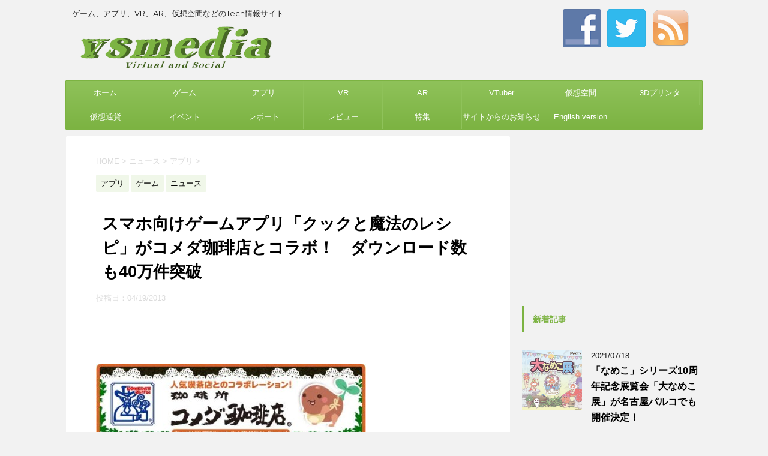

--- FILE ---
content_type: text/html; charset=UTF-8
request_url: http://vsmedia.info/2013/04/19/cook_komeda/
body_size: 19581
content:
<!DOCTYPE html>
<!--[if lt IE 7]>
<html class="ie6" dir="ltr" lang="ja"
	prefix="og: https://ogp.me/ns#" > <![endif]-->
<!--[if IE 7]>
<html class="i7" dir="ltr" lang="ja"
	prefix="og: https://ogp.me/ns#" > <![endif]-->
<!--[if IE 8]>
<html class="ie" dir="ltr" lang="ja"
	prefix="og: https://ogp.me/ns#" > <![endif]-->
<!--[if gt IE 8]><!-->
<html dir="ltr" lang="ja"
	prefix="og: https://ogp.me/ns#" >
	<!--<![endif]-->
	<head prefix="og: http://ogp.me/ns# fb: http://ogp.me/ns/fb# article: http://ogp.me/ns/article#">
		<meta charset="UTF-8" >
		<meta name="viewport" content="width=device-width,initial-scale=1.0,user-scalable=no">
		<meta name="format-detection" content="telephone=no" >
		
		
		<link rel="alternate" type="application/rss+xml" title="vsmedia RSS Feed" href="http://vsmedia.info/feed/" />
		<link rel="pingback" href="http://vsmedia.zombie.jp/xmlrpc.php" >
		<!--[if lt IE 9]>
		<script src="http://css3-mediaqueries-js.googlecode.com/svn/trunk/css3-mediaqueries.js"></script>
		<script src="http://vsmedia.zombie.jp/wp-content/themes/stingerplus2/js/html5shiv.js"></script>
		<![endif]-->
				
		<!-- All in One SEO 4.1.10 -->
		<meta name="robots" content="max-image-preview:large" />
		<meta name="keywords" content="ios,クックと魔法のレシピ,ゲームオン,コメダ珈琲店" />
		<link rel="canonical" href="http://vsmedia.info/2013/04/19/cook_komeda/" />
		<meta property="og:locale" content="ja_JP" />
		<meta property="og:site_name" content="vsmedia | ゲーム、アプリ、VR、AR、仮想空間などのTech情報サイト" />
		<meta property="og:type" content="article" />
		<meta property="og:title" content="スマホ向けゲームアプリ「クックと魔法のレシピ」がコメダ珈琲店とコラボ！ ダウンロード数も40万件突破 | vsmedia" />
		<meta property="og:url" content="http://vsmedia.info/2013/04/19/cook_komeda/" />
		<meta property="article:published_time" content="2013-04-19T08:32:34+00:00" />
		<meta property="article:modified_time" content="2013-04-19T08:32:34+00:00" />
		<meta name="twitter:card" content="summary" />
		<meta name="twitter:title" content="スマホ向けゲームアプリ「クックと魔法のレシピ」がコメダ珈琲店とコラボ！ ダウンロード数も40万件突破 | vsmedia" />
		<meta name="google" content="nositelinkssearchbox" />
		<script type="application/ld+json" class="aioseo-schema">
			{"@context":"https:\/\/schema.org","@graph":[{"@type":"WebSite","@id":"http:\/\/vsmedia.info\/#website","url":"http:\/\/vsmedia.info\/","name":"vsmedia","description":"\u30b2\u30fc\u30e0\u3001\u30a2\u30d7\u30ea\u3001VR\u3001AR\u3001\u4eee\u60f3\u7a7a\u9593\u306a\u3069\u306eTech\u60c5\u5831\u30b5\u30a4\u30c8","inLanguage":"ja","publisher":{"@id":"http:\/\/vsmedia.info\/#organization"}},{"@type":"Organization","@id":"http:\/\/vsmedia.info\/#organization","name":"vsmedia","url":"http:\/\/vsmedia.info\/"},{"@type":"BreadcrumbList","@id":"http:\/\/vsmedia.info\/2013\/04\/19\/cook_komeda\/#breadcrumblist","itemListElement":[{"@type":"ListItem","@id":"http:\/\/vsmedia.info\/#listItem","position":1,"item":{"@type":"WebPage","@id":"http:\/\/vsmedia.info\/","name":"\u30db\u30fc\u30e0","description":"vsmedia\u306f\u30b2\u30fc\u30e0\u3001\u30a2\u30d7\u30ea\u3001VR\u3001AR\u3001MR\u3001\u4eee\u60f3\u7a7a\u9593\u3001\u4eee\u60f3\u901a\u8ca8\u3001\u30a2\u30d0\u30bf\u30fc\u30013D\u30d7\u30ea\u30f3\u30bf\u306a\u3069\u306eTech\u60c5\u5831\u3092\u304a\u4f1d\u3048\u3059\u308b\u60c5\u5831\u30b5\u30a4\u30c8\u3067\u3059\u3002","url":"http:\/\/vsmedia.info\/"},"nextItem":"http:\/\/vsmedia.info\/2013\/#listItem"},{"@type":"ListItem","@id":"http:\/\/vsmedia.info\/2013\/#listItem","position":2,"item":{"@type":"WebPage","@id":"http:\/\/vsmedia.info\/2013\/","name":"2013","url":"http:\/\/vsmedia.info\/2013\/"},"nextItem":"http:\/\/vsmedia.info\/2013\/04\/#listItem","previousItem":"http:\/\/vsmedia.info\/#listItem"},{"@type":"ListItem","@id":"http:\/\/vsmedia.info\/2013\/04\/#listItem","position":3,"item":{"@type":"WebPage","@id":"http:\/\/vsmedia.info\/2013\/04\/","name":"April","url":"http:\/\/vsmedia.info\/2013\/04\/"},"nextItem":"http:\/\/vsmedia.info\/2013\/04\/19\/#listItem","previousItem":"http:\/\/vsmedia.info\/2013\/#listItem"},{"@type":"ListItem","@id":"http:\/\/vsmedia.info\/2013\/04\/19\/#listItem","position":4,"item":{"@type":"WebPage","@id":"http:\/\/vsmedia.info\/2013\/04\/19\/","name":"19","url":"http:\/\/vsmedia.info\/2013\/04\/19\/"},"nextItem":"http:\/\/vsmedia.info\/2013\/04\/19\/cook_komeda\/#listItem","previousItem":"http:\/\/vsmedia.info\/2013\/04\/#listItem"},{"@type":"ListItem","@id":"http:\/\/vsmedia.info\/2013\/04\/19\/cook_komeda\/#listItem","position":5,"item":{"@type":"WebPage","@id":"http:\/\/vsmedia.info\/2013\/04\/19\/cook_komeda\/","name":"\u30b9\u30de\u30db\u5411\u3051\u30b2\u30fc\u30e0\u30a2\u30d7\u30ea\u300c\u30af\u30c3\u30af\u3068\u9b54\u6cd5\u306e\u30ec\u30b7\u30d4\u300d\u304c\u30b3\u30e1\u30c0\u73c8\u7432\u5e97\u3068\u30b3\u30e9\u30dc\uff01\u3000\u30c0\u30a6\u30f3\u30ed\u30fc\u30c9\u6570\u308240\u4e07\u4ef6\u7a81\u7834","url":"http:\/\/vsmedia.info\/2013\/04\/19\/cook_komeda\/"},"previousItem":"http:\/\/vsmedia.info\/2013\/04\/19\/#listItem"}]},{"@type":"Person","@id":"http:\/\/vsmedia.info\/author\/vsmedia\/#author","url":"http:\/\/vsmedia.info\/author\/vsmedia\/","name":"vsmedia"},{"@type":"WebPage","@id":"http:\/\/vsmedia.info\/2013\/04\/19\/cook_komeda\/#webpage","url":"http:\/\/vsmedia.info\/2013\/04\/19\/cook_komeda\/","name":"\u30b9\u30de\u30db\u5411\u3051\u30b2\u30fc\u30e0\u30a2\u30d7\u30ea\u300c\u30af\u30c3\u30af\u3068\u9b54\u6cd5\u306e\u30ec\u30b7\u30d4\u300d\u304c\u30b3\u30e1\u30c0\u73c8\u7432\u5e97\u3068\u30b3\u30e9\u30dc\uff01 \u30c0\u30a6\u30f3\u30ed\u30fc\u30c9\u6570\u308240\u4e07\u4ef6\u7a81\u7834 | vsmedia","inLanguage":"ja","isPartOf":{"@id":"http:\/\/vsmedia.info\/#website"},"breadcrumb":{"@id":"http:\/\/vsmedia.info\/2013\/04\/19\/cook_komeda\/#breadcrumblist"},"author":"http:\/\/vsmedia.info\/author\/vsmedia\/#author","creator":"http:\/\/vsmedia.info\/author\/vsmedia\/#author","image":{"@type":"ImageObject","@id":"http:\/\/vsmedia.info\/#mainImage","url":"http:\/\/vsmedia.zombie.jp\/wp-content\/uploads\/2013\/04\/cook_komeda1.jpg","width":512,"height":141},"primaryImageOfPage":{"@id":"http:\/\/vsmedia.info\/2013\/04\/19\/cook_komeda\/#mainImage"},"datePublished":"2013-04-19T08:32:34+09:00","dateModified":"2013-04-19T08:32:34+09:00"},{"@type":"Article","@id":"http:\/\/vsmedia.info\/2013\/04\/19\/cook_komeda\/#article","name":"\u30b9\u30de\u30db\u5411\u3051\u30b2\u30fc\u30e0\u30a2\u30d7\u30ea\u300c\u30af\u30c3\u30af\u3068\u9b54\u6cd5\u306e\u30ec\u30b7\u30d4\u300d\u304c\u30b3\u30e1\u30c0\u73c8\u7432\u5e97\u3068\u30b3\u30e9\u30dc\uff01 \u30c0\u30a6\u30f3\u30ed\u30fc\u30c9\u6570\u308240\u4e07\u4ef6\u7a81\u7834 | vsmedia","inLanguage":"ja","headline":"\u30b9\u30de\u30db\u5411\u3051\u30b2\u30fc\u30e0\u30a2\u30d7\u30ea\u300c\u30af\u30c3\u30af\u3068\u9b54\u6cd5\u306e\u30ec\u30b7\u30d4\u300d\u304c\u30b3\u30e1\u30c0\u73c8\u7432\u5e97\u3068\u30b3\u30e9\u30dc\uff01\u3000\u30c0\u30a6\u30f3\u30ed\u30fc\u30c9\u6570\u308240\u4e07\u4ef6\u7a81\u7834","author":{"@id":"http:\/\/vsmedia.info\/author\/vsmedia\/#author"},"publisher":{"@id":"http:\/\/vsmedia.info\/#organization"},"datePublished":"2013-04-19T08:32:34+09:00","dateModified":"2013-04-19T08:32:34+09:00","articleSection":"\u30a2\u30d7\u30ea, \u30b2\u30fc\u30e0, \u30cb\u30e5\u30fc\u30b9, iOS, \u30af\u30c3\u30af\u3068\u9b54\u6cd5\u306e\u30ec\u30b7\u30d4, \u30b2\u30fc\u30e0\u30aa\u30f3, \u30b3\u30e1\u30c0\u73c8\u7432\u5e97","mainEntityOfPage":{"@id":"http:\/\/vsmedia.info\/2013\/04\/19\/cook_komeda\/#webpage"},"isPartOf":{"@id":"http:\/\/vsmedia.info\/2013\/04\/19\/cook_komeda\/#webpage"},"image":{"@type":"ImageObject","@id":"http:\/\/vsmedia.info\/#articleImage","url":"http:\/\/vsmedia.zombie.jp\/wp-content\/uploads\/2013\/04\/cook_komeda1.jpg","width":512,"height":141}}]}
		</script>
		<script type="text/javascript" >
			window.ga=window.ga||function(){(ga.q=ga.q||[]).push(arguments)};ga.l=+new Date;
			ga('create', "UA-23417166-1", 'auto');
			ga('send', 'pageview');
		</script>
		<script async src="https://www.google-analytics.com/analytics.js"></script>
		<!-- All in One SEO -->

<title>スマホ向けゲームアプリ「クックと魔法のレシピ」がコメダ珈琲店とコラボ！ ダウンロード数も40万件突破 | vsmedia</title>
<link rel='dns-prefetch' href='//ajax.googleapis.com' />
<link rel='dns-prefetch' href='//vsmedia.zombie.jp' />
<link rel='dns-prefetch' href='//fonts.googleapis.com' />
<link rel='dns-prefetch' href='//s.w.org' />
		<script type="text/javascript">
			window._wpemojiSettings = {"baseUrl":"https:\/\/s.w.org\/images\/core\/emoji\/13.1.0\/72x72\/","ext":".png","svgUrl":"https:\/\/s.w.org\/images\/core\/emoji\/13.1.0\/svg\/","svgExt":".svg","source":{"concatemoji":"http:\/\/vsmedia.zombie.jp\/wp-includes\/js\/wp-emoji-release.min.js?ver=5.8.12"}};
			!function(e,a,t){var n,r,o,i=a.createElement("canvas"),p=i.getContext&&i.getContext("2d");function s(e,t){var a=String.fromCharCode;p.clearRect(0,0,i.width,i.height),p.fillText(a.apply(this,e),0,0);e=i.toDataURL();return p.clearRect(0,0,i.width,i.height),p.fillText(a.apply(this,t),0,0),e===i.toDataURL()}function c(e){var t=a.createElement("script");t.src=e,t.defer=t.type="text/javascript",a.getElementsByTagName("head")[0].appendChild(t)}for(o=Array("flag","emoji"),t.supports={everything:!0,everythingExceptFlag:!0},r=0;r<o.length;r++)t.supports[o[r]]=function(e){if(!p||!p.fillText)return!1;switch(p.textBaseline="top",p.font="600 32px Arial",e){case"flag":return s([127987,65039,8205,9895,65039],[127987,65039,8203,9895,65039])?!1:!s([55356,56826,55356,56819],[55356,56826,8203,55356,56819])&&!s([55356,57332,56128,56423,56128,56418,56128,56421,56128,56430,56128,56423,56128,56447],[55356,57332,8203,56128,56423,8203,56128,56418,8203,56128,56421,8203,56128,56430,8203,56128,56423,8203,56128,56447]);case"emoji":return!s([10084,65039,8205,55357,56613],[10084,65039,8203,55357,56613])}return!1}(o[r]),t.supports.everything=t.supports.everything&&t.supports[o[r]],"flag"!==o[r]&&(t.supports.everythingExceptFlag=t.supports.everythingExceptFlag&&t.supports[o[r]]);t.supports.everythingExceptFlag=t.supports.everythingExceptFlag&&!t.supports.flag,t.DOMReady=!1,t.readyCallback=function(){t.DOMReady=!0},t.supports.everything||(n=function(){t.readyCallback()},a.addEventListener?(a.addEventListener("DOMContentLoaded",n,!1),e.addEventListener("load",n,!1)):(e.attachEvent("onload",n),a.attachEvent("onreadystatechange",function(){"complete"===a.readyState&&t.readyCallback()})),(n=t.source||{}).concatemoji?c(n.concatemoji):n.wpemoji&&n.twemoji&&(c(n.twemoji),c(n.wpemoji)))}(window,document,window._wpemojiSettings);
		</script>
		<!-- vsmedia.info is managing ads with Advanced Ads --><script id="vsmed-ready">
			window.advanced_ads_ready=function(e,a){a=a||"complete";var d=function(e){return"interactive"===a?"loading"!==e:"complete"===e};d(document.readyState)?e():document.addEventListener("readystatechange",(function(a){d(a.target.readyState)&&e()}),{once:"interactive"===a})},window.advanced_ads_ready_queue=window.advanced_ads_ready_queue||[];		</script>
		<style type="text/css">
img.wp-smiley,
img.emoji {
	display: inline !important;
	border: none !important;
	box-shadow: none !important;
	height: 1em !important;
	width: 1em !important;
	margin: 0 .07em !important;
	vertical-align: -0.1em !important;
	background: none !important;
	padding: 0 !important;
}
</style>
	<link rel='stylesheet' id='wp-block-library-css'  href='http://vsmedia.zombie.jp/wp-includes/css/dist/block-library/style.min.css?ver=5.8.12' type='text/css' media='all' />
<link rel='stylesheet' id='social-widget-css'  href='http://vsmedia.zombie.jp/wp-content/plugins/social-media-widget/social_widget.css?ver=5.8.12' type='text/css' media='all' />
<link rel='stylesheet' id='parent-style-css'  href='http://vsmedia.zombie.jp/wp-content/themes/stingerplus2/style.css?ver=5.8.12' type='text/css' media='all' />
<link rel='stylesheet' id='fonts-googleapis-montserrat-css'  href='https://fonts.googleapis.com/css?family=Montserrat%3A400&#038;ver=5.8.12' type='text/css' media='all' />
<link rel='stylesheet' id='normalize-css'  href='http://vsmedia.zombie.jp/wp-content/themes/stingerplus2/css/normalize.css?ver=1.5.9' type='text/css' media='all' />
<link rel='stylesheet' id='font-awesome-css'  href='http://vsmedia.zombie.jp/wp-content/themes/stingerplus2/css/fontawesome/css/font-awesome.min.css?ver=4.7.0' type='text/css' media='all' />
<link rel='stylesheet' id='style-css'  href='http://vsmedia.zombie.jp/wp-content/themes/stingerplus2-child/style.css?ver=5.8.12' type='text/css' media='all' />
<link rel='stylesheet' id='single2-css'  href='http://vsmedia.zombie.jp/wp-content/themes/stingerplus2/st-kanricss.php' type='text/css' media='all' />
<link rel='stylesheet' id='single-css'  href='http://vsmedia.zombie.jp/wp-content/themes/stingerplus2/st-tagcss.php' type='text/css' media='all' />
<script type='text/javascript' src='//ajax.googleapis.com/ajax/libs/jquery/1.11.3/jquery.min.js?ver=1.11.3' id='jquery-js'></script>
<link rel="https://api.w.org/" href="http://vsmedia.info/wp-json/" /><link rel="alternate" type="application/json" href="http://vsmedia.info/wp-json/wp/v2/posts/42286" /><link rel='shortlink' href='http://vsmedia.info/?p=42286' />
<link rel="alternate" type="application/json+oembed" href="http://vsmedia.info/wp-json/oembed/1.0/embed?url=http%3A%2F%2Fvsmedia.info%2F2013%2F04%2F19%2Fcook_komeda%2F" />
<link rel="alternate" type="text/xml+oembed" href="http://vsmedia.info/wp-json/oembed/1.0/embed?url=http%3A%2F%2Fvsmedia.info%2F2013%2F04%2F19%2Fcook_komeda%2F&#038;format=xml" />
		<style type="text/css">
			
/*グループ1
------------------------------------------------------------*/



/*縦一行目のセル*/
table tr td:first-child {
			}

/*横一行目のセル*/
table tr:first-child {
			}



/*TOC+*/
#toc_container {
	
	}



/*マル数字olタグ*/


.post .maruno ol li:before {
		}

/*チェックulタグ*/


.post .maruck ul li:before {
		}

/*Webアイコン*/





/*スライドショー矢印非表示*/

/*サイト上部のボーダー色*/

/*ヘッダーの背景色*/
		#headbox {
							background-color: transparent;
							
					background: none;
										}

		
/*サイトの背景色*/

/*ヘッダー下からの背景色*/
#content-w {
                   
	}

/*メインコンテンツのテキスト色*/
.post > * {
	color: ;
}

input, textarea {
	color: #000;
}

/*メインコンテンツのリンク色*/

a, 
.no-thumbitiran h3 a, 
.no-thumbitiran h5 a {
	color: ;
}
/*サイドのテキスト色*/
#side aside > *,
#side li.cat-item a,
#side aside .kanren .clearfix dd h5 a,
#side aside .kanren .clearfix dd p {
	color: ;
}

/*メインコンテンツの背景色*/
main {
	background: #ffffff;
}

/*メイン背景色の透過*/


/*ブログタイトル*/

header .sitename a {
	color: #1a1a1a;
}

/* メニュー */
nav li a {
	color: #1a1a1a;
}

/*ページトップ*/
#page-top a {
	background: #7CB342;
}


/*キャプション */

header h1 {
	color: #1a1a1a;
}

header .descr {
	color: #1a1a1a;
}

/* アコーディオン */
#s-navi dt.trigger .op {
	background: #7CB342;
	color: #8fc25a;
}

/*アコーディオンメニュー内背景色*/
#s-navi dd.acordion_tree {
			background: #7CB342;
	}

/*追加ボタン1*/
#s-navi dt.trigger .op-st {
			background: #7CB342;
				color: #8fc25a;
	}

/*追加ボタン2*/
#s-navi dt.trigger .op-st2 {
			background: #7CB342;
				color: #8fc25a;
	}

.acordion_tree li a {
	color: #1a1a1a;
}


/*スマホフッターメニュー*/
#st-footermenubox a {
	color: #000; 
}


/* サイド見出し */
aside h4 {
	color: #1a1a1a;
}

/* スマホメニュー文字 */
.acordion_tree ul.menu li a, 
.acordion_tree ul.menu li {
	color: #000000;
}

.acordion_tree ul.menu li {
	border-bottom-color: #000000;
}

/*グループ2
------------------------------------------------------------*/
/*Webフォント*/







/* 投稿日時・ぱんくず・タグ */
#breadcrumb, #breadcrumb div a, div#breadcrumb a, .blogbox p, .tagst, #breadcrumb ol li a, #breadcrumb ol li {
	color: #dbdbdb;
}

/* 記事タイトル */


	.entry-title, .post .entry-title {
		color: #000000;
					background-color: transparent;
						
				background: none;
						}


	.entry-title, .post .entry-title {
		padding-left:10px;
	}

	.entry-title, .post .entry-title {
		padding-top:5px;
		padding-bottom:5px;
	}





	.entry-title, .post .entry-title {
		padding-left:10px!important;
	}

	.entry-title, .post .entry-title {
		padding-top:5px!important;
		padding-bottom:5px!important;
	}

/* h2 */


	h2 {
		color: #7CB342;
					/*Other Browser*/
			background: #f0f7e9;
			/* Android4.1 - 4.3 */
			background: url(""), -webkit-linear-gradient(top,  #f0f7e9 0%,#f0f7e9 100%);

			/* IE10+, FF16+, Chrome26+ */
			background: url(""), linear-gradient(to bottom,  #f0f7e9 0%,#f0f7e9 100%);
		
									border-top: 2px solid #7CB342;
				border-bottom: 1px solid #7CB342;
						}

	

	h2 {
		padding-left:20px!important;
	}

	h2 {
		padding-top:10px!important;
		padding-bottom:10px!important;
	}

/*h3小見出し*/


	.post h3:not(.rankh3):not(#reply-title) {
		color: #7CB342;
		border-bottom-color: ;
	
		
		
					background-color: transparent;
			}


	.post h3:not(.rankh3):not(#reply-title) {
		padding-left:15px!important;
	}

	.post h3:not(.rankh3):not(#reply-title) {
		padding-top:10px!important;
		padding-bottom:10px!important;
	}

/*h4*/
    .post h4:not(.rankh4):not(.point) {
                color: #7CB342;
                    background-color: #f0f7e9;
            
            
            
                    padding-left:20px;
            
                    padding-top:10px;
            padding-bottom:10px;
            
            }
/* サイド見出し */
aside h4, #side aside h4 {
	color: #7CB342;
}

/*h5*/
    .post h5:not(.rankh5):not(.point):not(.st-cardbox-t):not(.popular-t):not(.kanren-t) {
				color: #7CB342;
					background-color: transparent;
			
			
			
			
					padding-top:10px!important;
			padding-bottom:10px!important;
			
			}

/* タグクラウド */
.tagcloud a {
	border-color: #7CB342;
	color: #7CB342;
}

/* NEW ENTRY & 関連記事 */
.post h4:not(.rankh4).point, 
.cat-itiran p.point,
.n-entry-t {
	border-bottom-color: #7CB342;
}

.post h4:not(.rankh4) .point-in, 
.cat-itiran p.point .point-in,
.n-entry {
	background-color: #7CB342;
	color: #ffffff;
}

/* カテゴリ */
.catname {
	background: #f0f7e9;
	color:#000000;
}

.post .st-catgroup a {
	color: #000000;
}

/*グループ4
------------------------------------------------------------*/
/* RSSボタン */
.rssbox a {
	background-color: #7CB342;
}

/* SNSボタン */


.inyoumodoki, .post blockquote {
	background-color: #f3f3f3;
	border-left-color: #f3f3f3;
}

/*フリーボックスウィジェット
------------------------------------------------------------*/
/* ボックス */
.freebox {
	border-top-color: #7CB342;
	background: #f0f7e9;
}

/* 見出し */
.p-entry-f {
	background: #7CB342;
	color: #ffffff;
}

/* エリア内テキスト */

/*お知らせ
------------------------------------------------------------*/
/*お知らせバーの背景色*/
#topnews-box div.rss-bar {
			border-color: #8fc25a;
	}

#topnews-box div.rss-bar {
	color: #ffffff;

	/*Other Browser*/
	background: #7CB342;
	/*For Old WebKit*/
	background: -webkit-linear-gradient( #8fc25a 0%, #7CB342 100% );
	/*For Modern Browser*/
	background: linear-gradient( #8fc25a 0%, #7CB342 100% );
}

/*お知らせ日付の文字色*/
#topnews-box dt {
	color: #8fc25a;
}

#topnews-box div dl dd a {
	color: #000000;
}

#topnews-box dd {
	border-bottom-color: #000000;
}

#topnews-box {
			background-color:transparent!important;
	}

/*追加カラー
------------------------------------------------------------*/
/*フッター*/
footer > *,
footer a,
#footer .copyr,  
#footer .copyr a, 
#footer .copy,  
#footer .copy a {
	}

footer .footermenust li {
	border-right-color:  !important;
}

/*フッター背景色*/
	#footer {
					background-color: transparent;
						
				background: none;
						            
           					max-width: 1030px; /*padding 15pxあり*/
			}

	
/*任意の人気記事
------------------------------------------------------------*/

.post .p-entry, #side .p-entry, .home-post .p-entry {
	background: #7CB342;
	color: #ffffff;
}

.pop-box, .nowhits .pop-box, .nowhits-eye .pop-box {
	border-top-color: #7CB342;
	background: #f0f7e9;
}

.kanren.pop-box .clearfix dd h5 a, 
.kanren.pop-box .clearfix dd p,
.kanren.pop-box .clearfix dd p a, 
.kanren.pop-box .clearfix dd p span, 
.kanren.pop-box .clearfix dd > *,
.kanren.pop-box h5 a, 
.kanren.pop-box div p,
.kanren.pop-box div p a, 
.kanren.pop-box div p span, 
.kanren.pop-box div > *
{
	color: !important;
}

	.poprank-no2 {
		background: #7CB342;
		color: #ffffff !important;
	}

	.poprank-no {
		background: #7CB342;
		color: #ffffff;
	}

/*ウィジェット問合せボタン*/

.st-formbtn {
	
	
			/*Other Browser*/
		background: #7CB342;
	}

.st-formbtn .st-originalbtn-r {
	border-left-color: #ffffff;
}

a.st-formbtnlink {
	color: #ffffff;
}

/*ウィジェットオリジナルボタン*/

.st-originalbtn {
	
	
			/*Other Browser*/
		background: #7CB342;
	}

.st-originalbtn .st-originalbtn-r {
	border-left-color: #ffffff;
}

a.st-originallink {
	color: #ffffff;
}

/*ミドルメニュー（ヘッダーメニュー連動）
------------------------------------------------------------*/
.st-middle-menu {
			color: #ffffff;
				/*Other Browser*/
		background: #7CB342;
				border-top-color: #8fc25a;
		border-left-color: #8fc25a;
	}

.st-middle-menu .menu li a{
			color: #ffffff;
				border-bottom-color: #8fc25a;
		border-right-color: #8fc25a;
		}

/*固定ページサイドメニュー
------------------------------------------------------------*/
/*背景色*/
#sidebg {
	background: #f0f7e9;

	}


	/*liタグの階層*/
	#side aside .st-pagelists ul li:not(.sub-menu) {
					border-top-color: #7CB342;
		
					border-left-color: #7CB342;
			border-right-color: #7CB342;
			}

	#side aside .st-pagelists ul .sub-menu li {
		border: none;
	}

	#side aside .st-pagelists ul li:last-child {
					border-bottom: 1px solid #7CB342;
			}

	#side aside .st-pagelists ul .sub-menu li:first-child {
					border-top: 1px solid #7CB342;
			}

	#side aside .st-pagelists ul li li:last-child {
		border: none;
	}

	#side aside .st-pagelists ul .sub-menu .sub-menu li {
		border: none;
	}
	
	#side aside .st-pagelists ul li a {
		color: #ffffff;
					/*Other Browser*/
			background: #7CB342;
			/* Android4.1 - 4.3 */
			background: url(""), -webkit-linear-gradient(top,  #8fc25a 0%,#7CB342 100%);

			/* IE10+, FF16+, Chrome26+ */
			background: url(""), linear-gradient(to bottom,  #8fc25a 0%,#7CB342 100%);
	
			}

	
	#side aside .st-pagelists .sub-menu a {
					border-bottom-color: #8fc25a;
				color: #7CB342;
	}

	#side aside .st-pagelists .sub-menu .sub-menu li:last-child {
		border-bottom: 1px solid #8fc25a;
	}

	#side aside .st-pagelists .sub-menu li .sub-menu a,
	#side aside .st-pagelists .sub-menu li .sub-menu .sub-menu li a {
		color: #7CB342;
	}



	#side aside .st-pagelists ul li a {
		padding-left:15px;
	}

	#side aside .st-pagelists ul li a {
		padding-top:8px;
		padding-bottom:8px;
	}

/*Webアイコン*/


/*コンタクトフォーム7送信ボタン*/
.wpcf7-submit {
	background: #7CB342;
	color: #ffffff;
}

/* メイン画像背景色 */


/*media Queries タブレットサイズ（959px以下）
----------------------------------------------------*/
@media only screen and (max-width: 959px) {

	/*-- ここまで --*/
}

/*media Queries タブレットサイズ以下
----------------------------------------------------*/
@media only screen and (min-width: 600px) {

}

/*media Queries タブレットサイズ（600px～959px）のみで適応したいCSS -タブレットのみ
---------------------------------------------------------------------------------------------------*/
@media only screen and (min-width: 600px) and (max-width: 959px) {

	
/*-- ここまで --*/
}


/*media Queries PCサイズ
----------------------------------------------------*/
@media only screen and (min-width: 960px) {

	

	
	/*ヘッダーの背景色*/
	
	/*メインコンテンツのボーダー*/
	
	
	/* スライドショー横並び */
	
	/*wrapperに背景がある場合*/
	
	/*メニュー*/
	#st-menuwide {
			border-top-color: #7CB342;
		border-bottom-color: #7CB342;
				border-left-color: #7CB342;
		border-right-color: #7CB342;
	
			/*Other Browser*/
		background: #7CB342;
		/* Android4.1 - 4.3 */
		background: url(""), -webkit-linear-gradient(top,  #8fc25a 0%,#7CB342 100%);

		/* IE10+, FF16+, Chrome26+ */
		background: url(""), linear-gradient(to bottom,  #8fc25a 0%,#7CB342 100%);
		}

	

	header .smanone ul.menu li, 
	header nav.st5 ul.menu  li,
	header nav.st5 ul.menu  li,
	header #st-menuwide div.menu li,
	header #st-menuwide nav.menu li
	{
			border-right-color: #8fc25a;
		}

	header .smanone ul.menu li, 
	header nav.st5 ul.menu  li,
	header #st-menuwide div.menu li,
	header #st-menuwide nav.menu li {
		border-right-color: #8fc25a;
	}

	header .smanone ul.menu li a, 
	header nav.st5 ul.menu  li a,
	header #st-menuwide div.menu li a,
	header #st-menuwide nav.menu li a {
		color: #ffffff;
	}

	
	header .smanone ul.menu li li a {
		background: #8fc25a;
		border-top-color: #7CB342;

	}

	/*メニューの上下のパディング*/
		

	/*ヘッダーウィジェット*/
	header .headbox .textwidget {
		background: #f0f7e9;
		color: #000000;
	}

	/*ヘッダーの電話番号とリンク色*/
	.head-telno a, #header-r .footermenust a {
		color: #000000;
	}

	#header-r .footermenust li {
		border-right-color: #000000;
	}

	/*トップ用おすすめタイトル*/
	.nowhits .pop-box {
		border-top-color: #7CB342;
	}

	/*記事エリアを広げる*/
	
	/*記事タイトル*/
	.entry-title, .post .entry-title {
		color: #000000;
							
			}

/*-- ここまで --*/
}
		</style>
		<link rel="shortcut icon" href="http://vsmedia.zombie.jp/wp-content/uploads/2017/07/vsmedia_icon.png" >
<link rel="apple-touch-icon-precomposed" href="http://vsmedia.zombie.jp/wp-content/uploads/2017/07/cropped-vsmedia_icon.png" />
<meta name="google-site-verification" content="usgeirawZfxDVkEtrrMsQhgk16MHmd6t0u-luqn0NO0"/>
<link rel="canonical" href="http://vsmedia.info/2013/04/19/cook_komeda/" />
<link rel="icon" href="http://vsmedia.zombie.jp/wp-content/uploads/2017/07/cropped-vsmedia_icon-32x32.png" sizes="32x32" />
<link rel="icon" href="http://vsmedia.zombie.jp/wp-content/uploads/2017/07/cropped-vsmedia_icon-192x192.png" sizes="192x192" />
<link rel="apple-touch-icon" href="http://vsmedia.zombie.jp/wp-content/uploads/2017/07/cropped-vsmedia_icon-180x180.png" />
<meta name="msapplication-TileImage" content="http://vsmedia.zombie.jp/wp-content/uploads/2017/07/cropped-vsmedia_icon-270x270.png" />
			<script>
		(function (i, s, o, g, r, a, m) {
			i['GoogleAnalyticsObject'] = r;
			i[r] = i[r] || function () {
					(i[r].q = i[r].q || []).push(arguments)
				}, i[r].l = 1 * new Date();
			a = s.createElement(o),
				m = s.getElementsByTagName(o)[0];
			a.async = 1;
			a.src = g;
			m.parentNode.insertBefore(a, m)
		})(window, document, 'script', '//www.google-analytics.com/analytics.js', 'ga');

		ga('create', 'UA-23417166-1', 'auto');
		ga('send', 'pageview');

	</script>
				<!-- OGP -->
			<meta property="og:locale" content="ja_JP">
		<meta property="fb:admins" content="195197613842930">
					<meta property="article:publisher" content="https://www.facebook.com/vsmedia.info/">
		
		<meta property="og:type" content="article">
		<meta property="og:title" content="スマホ向けゲームアプリ「クックと魔法のレシピ」がコメダ珈琲店とコラボ！　ダウンロード数も40万件突破">
		<meta property="og:url" content="http://vsmedia.info/2013/04/19/cook_komeda/">
		<meta property="og:description" content="株式会社ゲームオンが、同社が提供するスマートフォン向けゲームアプリ「クックと魔法のレシピ」にて喫茶店チェーン「コメダ珈琲店」とのコラボレーションを開始した。また、企画を本日2013年4月18日（木）よ">
		<meta property="og:site_name" content="vsmedia">
		<meta property="og:image" content="http://vsmedia.zombie.jp/wp-content/uploads/2013/04/cook_komeda1.jpg">
	
			<meta name="twitter:card" content="summary_large_image">
		<meta name="twitter:site" content="@_vsmedia_">
		<meta name="twitter:title" content="スマホ向けゲームアプリ「クックと魔法のレシピ」がコメダ珈琲店とコラボ！　ダウンロード数も40万件突破">
		<meta name="twitter:description" content="株式会社ゲームオンが、同社が提供するスマートフォン向けゲームアプリ「クックと魔法のレシピ」にて喫茶店チェーン「コメダ珈琲店」とのコラボレーションを開始した。また、企画を本日2013年4月18日（木）よ">
		<meta name="twitter:image" content="http://vsmedia.zombie.jp/wp-content/uploads/2013/04/cook_komeda1.jpg">
		<!-- /OGP -->
		

	<script>
		jQuery(function(){
		jQuery('.entry-content a[href^=http]')
			.not('[href*="'+location.hostname+'"]')
　		　　　.attr({target:"_blank"})
　		　;}) 
	</script>
			</head>
	<body class="post-template-default single single-post postid-42286 single-format-standard not-front-page aa-prefix-vsmed-" >
				<div id="st-ami">
				<div id="wrapper" class="">
				<div id="wrapper-in">
					<header id="">
						<div id="headbox-bg">
							<div class="clearfix" id="headbox">
										<nav id="s-navi" class="pcnone">
			<dl class="acordion">
				<dt class="trigger">
					<p><span class="op"><i class="fa fa-bars"></i></span></p>

				</dt>

				<dd class="acordion_tree">


										<div class="menu-header-menu-container"><ul id="menu-header-menu" class="menu"><li id="menu-item-107366" class="menu-item menu-item-type-custom menu-item-object-custom menu-item-home menu-item-107366"><a href="http://vsmedia.info/">ホーム</a></li>
<li id="menu-item-107369" class="menu-item menu-item-type-taxonomy menu-item-object-category current-post-ancestor current-menu-parent current-post-parent menu-item-107369"><a href="http://vsmedia.info/category/news/socialgame/">ゲーム</a></li>
<li id="menu-item-107370" class="menu-item menu-item-type-taxonomy menu-item-object-category current-post-ancestor current-menu-parent current-post-parent menu-item-107370"><a href="http://vsmedia.info/category/news/socialapps/">アプリ</a></li>
<li id="menu-item-107371" class="menu-item menu-item-type-taxonomy menu-item-object-category menu-item-107371"><a href="http://vsmedia.info/category/news/vr/">VR</a></li>
<li id="menu-item-107372" class="menu-item menu-item-type-taxonomy menu-item-object-category menu-item-107372"><a href="http://vsmedia.info/category/news/ar/">AR</a></li>
<li id="menu-item-118795" class="menu-item menu-item-type-taxonomy menu-item-object-category menu-item-118795"><a href="http://vsmedia.info/category/news/vtuber/">VTuber</a></li>
<li id="menu-item-107373" class="menu-item menu-item-type-taxonomy menu-item-object-category menu-item-107373"><a href="http://vsmedia.info/category/news/virtualworld/">仮想空間</a></li>
<li id="menu-item-107374" class="menu-item menu-item-type-taxonomy menu-item-object-category menu-item-107374"><a href="http://vsmedia.info/category/news/3d%e3%83%97%e3%83%aa%e3%83%b3%e3%82%bf/">3Dプリンタ</a></li>
<li id="menu-item-107379" class="menu-item menu-item-type-taxonomy menu-item-object-category menu-item-107379"><a href="http://vsmedia.info/category/news/virtualcurrency/">仮想通貨</a></li>
<li id="menu-item-107376" class="menu-item menu-item-type-taxonomy menu-item-object-category menu-item-107376"><a href="http://vsmedia.info/category/news/event/">イベント</a></li>
<li id="menu-item-107368" class="menu-item menu-item-type-taxonomy menu-item-object-category menu-item-107368"><a href="http://vsmedia.info/category/report/">レポート</a></li>
<li id="menu-item-107377" class="menu-item menu-item-type-taxonomy menu-item-object-category menu-item-107377"><a href="http://vsmedia.info/category/column/review/">レビュー</a></li>
<li id="menu-item-107378" class="menu-item menu-item-type-taxonomy menu-item-object-category menu-item-107378"><a href="http://vsmedia.info/category/column/special/">特集</a></li>
<li id="menu-item-107382" class="menu-item menu-item-type-taxonomy menu-item-object-category menu-item-107382"><a href="http://vsmedia.info/category/information/">サイトからのお知らせ</a></li>
<li id="menu-item-107375" class="menu-item menu-item-type-custom menu-item-object-custom menu-item-107375"><a href="http://japanesevw.blogspot.jp/">English version</a></li>
</ul></div>					<div class="clear"></div>

				</dd>
			</dl>
		</nav>
										<div id="header-l">
											
		<!-- キャプション -->
					<p class="descr">
				ゲーム、アプリ、VR、AR、仮想空間などのTech情報サイト			</p>
				<!-- ロゴ又はブログ名 -->
					<p class="sitename"><a href="http://vsmedia.info/">
									<img alt="vsmedia" src="http://vsmedia.zombie.jp/wp-content/uploads/2017/07/vsmedia_logo_17_0704.png" >
							</a></p>
				<!-- ロゴ又はブログ名ここまで -->

	
									</div><!-- /#header-l -->
								<div id="header-r" class="smanone">
																		
	<div class="headbox"><p class="st-widgets-title">Follow Us on</p><div class="socialmedia-buttons smw_left"><a href="https://www.facebook.com/" rel="nofollow" target="_blank"><img width="64" height="64" src="http://vsmedia.zombie.jp/wp-content/plugins/social-media-widget/images/default/64/facebook.png" 
				alt="Follow Us on Facebook" 
				title="Follow Us on Facebook" style="opacity: 0.8; -moz-opacity: 0.8;" class="fade" /></a><a href="https://twitter.com/_vsmedia_" rel="nofollow" target="_blank"><img width="64" height="64" src="http://vsmedia.zombie.jp/wp-content/plugins/social-media-widget/images/default/64/twitter.png" 
				alt="Follow Us on Twitter" 
				title="Follow Us on Twitter" style="opacity: 0.8; -moz-opacity: 0.8;" class="fade" /></a><a href="http://vsmedia.info/feed/" rel="nofollow" target="_blank"><img width="64" height="64" src="http://vsmedia.zombie.jp/wp-content/plugins/social-media-widget/images/default/64/rss.png" 
				alt="Follow Us on RSS" 
				title="Follow Us on RSS" style="opacity: 0.8; -moz-opacity: 0.8;" class="fade" /></a></div></div>								</div><!-- /#header-r -->
							</div><!-- /#headbox-bg -->
						</div><!-- /#headbox clearfix -->
					
<div id="gazou-wide">
			<div id="st-menubox">
			<div id="st-menuwide">
				<nav class="smanone clearfix"><ul id="menu-header-menu-1" class="menu"><li class="menu-item menu-item-type-custom menu-item-object-custom menu-item-home menu-item-107366"><a href="http://vsmedia.info/">ホーム</a></li>
<li class="menu-item menu-item-type-taxonomy menu-item-object-category current-post-ancestor current-menu-parent current-post-parent menu-item-107369"><a href="http://vsmedia.info/category/news/socialgame/">ゲーム</a></li>
<li class="menu-item menu-item-type-taxonomy menu-item-object-category current-post-ancestor current-menu-parent current-post-parent menu-item-107370"><a href="http://vsmedia.info/category/news/socialapps/">アプリ</a></li>
<li class="menu-item menu-item-type-taxonomy menu-item-object-category menu-item-107371"><a href="http://vsmedia.info/category/news/vr/">VR</a></li>
<li class="menu-item menu-item-type-taxonomy menu-item-object-category menu-item-107372"><a href="http://vsmedia.info/category/news/ar/">AR</a></li>
<li class="menu-item menu-item-type-taxonomy menu-item-object-category menu-item-118795"><a href="http://vsmedia.info/category/news/vtuber/">VTuber</a></li>
<li class="menu-item menu-item-type-taxonomy menu-item-object-category menu-item-107373"><a href="http://vsmedia.info/category/news/virtualworld/">仮想空間</a></li>
<li class="menu-item menu-item-type-taxonomy menu-item-object-category menu-item-107374"><a href="http://vsmedia.info/category/news/3d%e3%83%97%e3%83%aa%e3%83%b3%e3%82%bf/">3Dプリンタ</a></li>
<li class="menu-item menu-item-type-taxonomy menu-item-object-category menu-item-107379"><a href="http://vsmedia.info/category/news/virtualcurrency/">仮想通貨</a></li>
<li class="menu-item menu-item-type-taxonomy menu-item-object-category menu-item-107376"><a href="http://vsmedia.info/category/news/event/">イベント</a></li>
<li class="menu-item menu-item-type-taxonomy menu-item-object-category menu-item-107368"><a href="http://vsmedia.info/category/report/">レポート</a></li>
<li class="menu-item menu-item-type-taxonomy menu-item-object-category menu-item-107377"><a href="http://vsmedia.info/category/column/review/">レビュー</a></li>
<li class="menu-item menu-item-type-taxonomy menu-item-object-category menu-item-107378"><a href="http://vsmedia.info/category/column/special/">特集</a></li>
<li class="menu-item menu-item-type-taxonomy menu-item-object-category menu-item-107382"><a href="http://vsmedia.info/category/information/">サイトからのお知らせ</a></li>
<li class="menu-item menu-item-type-custom menu-item-object-custom menu-item-107375"><a href="http://japanesevw.blogspot.jp/">English version</a></li>
</ul></nav>			</div>
		</div>
	</div>

					</header>
					<div id="content-w">
<div id="content" class="clearfix">
	<div id="contentInner">

		<main>
			<article>
				<div id="post-42286" class="st-post post-42286 post type-post status-publish format-standard has-post-thumbnail hentry category-socialapps category-socialgame category-news tag-ios tag-3356 tag-3355 tag-8289">

			
									

					<!--ぱんくず -->
					<div id="breadcrumb">
					<ol itemscope itemtype="http://schema.org/BreadcrumbList">
							 <li itemprop="itemListElement" itemscope
      itemtype="http://schema.org/ListItem"><a href="http://vsmedia.info" itemprop="item"><span itemprop="name">HOME</span></a> > <meta itemprop="position" content="1" /></li>
													<li itemprop="itemListElement" itemscope
      itemtype="http://schema.org/ListItem"><a href="http://vsmedia.info/category/news/" itemprop="item">
							<span itemprop="name">ニュース</span> </a> &gt;<meta itemprop="position" content="2" /></li> 
													<li itemprop="itemListElement" itemscope
      itemtype="http://schema.org/ListItem"><a href="http://vsmedia.info/category/news/socialapps/" itemprop="item">
							<span itemprop="name">アプリ</span> </a> &gt;<meta itemprop="position" content="3" /></li> 
											</ol>
					</div>
					<!--/ ぱんくず -->

					<!--ループ開始 -->
										
										<p class="st-catgroup">
					<a href="http://vsmedia.info/category/news/socialapps/" title="View all posts in アプリ" rel="category tag"><span class="catname st-catid11">アプリ</span></a> <a href="http://vsmedia.info/category/news/socialgame/" title="View all posts in ゲーム" rel="category tag"><span class="catname st-catid12">ゲーム</span></a> <a href="http://vsmedia.info/category/news/" title="View all posts in ニュース" rel="category tag"><span class="catname st-catid88">ニュース</span></a>					</p>
									

					<h1 class="entry-title">スマホ向けゲームアプリ「クックと魔法のレシピ」がコメダ珈琲店とコラボ！　ダウンロード数も40万件突破</h1>

					<div class="blogbox ">
						<p><span class="kdate">
															投稿日：<time class="updated" datetime="2013-04-19T17:32:34+0900">04/19/2013</time>
													</span></p>
					</div>

					<div class="mainbox">
						<div id="nocopy" ><!-- コピー禁止エリアここから -->

																			
							<div class="entry-content">
								<div class="vsmed-before-content-1" id="vsmed-1481390765"><p>
<!-- admax -->
<script src="//adm.shinobi.jp/s/df410f40f1db574c807fe2f9f78728ae"></script>
<!-- admax -->
</p>
</div><p><img loading="lazy" class="alignnone size-medium wp-image-42287" alt="スマホ向けゲームアプリ「クックと魔法のレシピ」がコメダ珈琲店とコラボ！　ダウンロード数も40万件突破1" src="http://vsmedia.zombie.jp/wp-content/uploads/2013/04/cook_komeda1-450x123.jpg" width="450" height="123" srcset="http://vsmedia.zombie.jp/wp-content/uploads/2013/04/cook_komeda1-450x123.jpg 450w, http://vsmedia.zombie.jp/wp-content/uploads/2013/04/cook_komeda1.jpg 512w" sizes="(max-width: 450px) 100vw, 450px" /></p>
<p><strong><a href="http://www.gameon.co.jp/">株式会社ゲームオン</a></strong>が、同社が提供するスマートフォン向けゲームアプリ「<a href="http://www.pmang.jp/mobile_games/cook" target="_blank"><strong>クックと魔法のレシピ</strong></a>」にて喫茶店チェーン「コメダ珈琲店」とのコラボレーションを開始した。また、企画を本日2013年4月18日（木）より開始いたします。また、ダウンロード件数も40万件を突破したという。</p>
<p><img loading="lazy" class="alignnone size-medium wp-image-42289" alt="スマホ向けゲームアプリ「クックと魔法のレシピ」がコメダ珈琲店とコラボ！　ダウンロード数も40万件突破3" src="http://vsmedia.zombie.jp/wp-content/uploads/2013/04/cook_komeda6-450x292.jpg" width="450" height="292" srcset="http://vsmedia.zombie.jp/wp-content/uploads/2013/04/cook_komeda6-450x292.jpg 450w, http://vsmedia.zombie.jp/wp-content/uploads/2013/04/cook_komeda6.jpg 800w" sizes="(max-width: 450px) 100vw, 450px" /></p>
<p><img loading="lazy" class="alignnone size-medium wp-image-42290" alt="スマホ向けゲームアプリ「クックと魔法のレシピ」がコメダ珈琲店とコラボ！　ダウンロード数も40万件突破4" src="http://vsmedia.zombie.jp/wp-content/uploads/2013/04/cook_komeda5-450x262.jpg" width="450" height="262" srcset="http://vsmedia.zombie.jp/wp-content/uploads/2013/04/cook_komeda5-450x262.jpg 450w, http://vsmedia.zombie.jp/wp-content/uploads/2013/04/cook_komeda5.jpg 800w" sizes="(max-width: 450px) 100vw, 450px" /></p>
<p>このコラボレーションは、ゲーム内にコメダ珈琲店のレシピが登場したり、グルメハンターとしてコメダ珈琲店のキャラクター「コメダおじさん」が現れるというもの。コメダおじさんを満足させえるとその満足度と順位に応じてアイテムがGETできる。888,888ポイント以上の満足度を与えたプレイヤーにはもれなくコラボオリジナル新レシピ「コメダ珈琲店」の名物メニュー「シロノワール」を再現したレシピカードがプレゼントされる。また、グルメハンターやシルバーエッグから入手できる新レシピとして「ブレンドコーヒー」も登場。「ブレンドコーヒー」はイベントグルメハンター「コメダおじさん」の大好物レシピとなっている。</p>
<p><img loading="lazy" class="alignnone size-medium wp-image-42291" alt="スマホ向けゲームアプリ「クックと魔法のレシピ」がコメダ珈琲店とコラボ！　ダウンロード数も40万件突破5" src="http://vsmedia.zombie.jp/wp-content/uploads/2013/04/cook_komeda2-450x450.jpg" width="450" height="450" srcset="http://vsmedia.zombie.jp/wp-content/uploads/2013/04/cook_komeda2-450x450.jpg 450w, http://vsmedia.zombie.jp/wp-content/uploads/2013/04/cook_komeda2-350x350.jpg 350w, http://vsmedia.zombie.jp/wp-content/uploads/2013/04/cook_komeda2.jpg 512w" sizes="(max-width: 450px) 100vw, 450px" /></p>
<p><img loading="lazy" class="alignnone size-medium wp-image-42292" alt="スマホ向けゲームアプリ「クックと魔法のレシピ」がコメダ珈琲店とコラボ！　ダウンロード数も40万件突破6" src="http://vsmedia.zombie.jp/wp-content/uploads/2013/04/cook_komeda4-450x413.jpg" width="450" height="413" srcset="http://vsmedia.zombie.jp/wp-content/uploads/2013/04/cook_komeda4-450x413.jpg 450w, http://vsmedia.zombie.jp/wp-content/uploads/2013/04/cook_komeda4.jpg 672w" sizes="(max-width: 450px) 100vw, 450px" /><br />
また40万ダウンロード突破を記念し、ログインボーナスとして期間限定で毎日4ルビーをプレゼントするキャンペーンを実施する。</p>
<div class="pochireba" style="text-align: left; font-size: small; padding: 20px 0; /zoom: 1; overflow: hidden;"><a href="http://click.linksynergy.com/fs-bin/click?id=BN4fX2N8LTM&amp;subid=&amp;offerid=94348.1&amp;type=3&amp;tmpid=3910&amp;RD_PARM1=https%253A%252F%252Fitunes.apple.com%252Fjp%252Fapp%252Fkukkuto-mo-fanoreshipi-liao%252Fid521087117%253Fmt%253D8%2526uo%253D4" target="_blank"><img loading="lazy" class="pochi_img" style="float: left; margin: 0 15px 0 0;" alt="" src="http://a802.phobos.apple.com/us/r1000/089/Purple2/v4/dc/b8/b8/dcb8b80b-023e-f718-eb9c-7419cc00b879/mzl.kukqwhkn.png" width="75" height="75" /></a></p>
<div class="pochi_info" style="text-align: left; /zoom: 1; overflow: hidden;">
<div class="pochi_name"><a href="http://click.linksynergy.com/fs-bin/click?id=BN4fX2N8LTM&amp;subid=&amp;offerid=94348.1&amp;type=3&amp;tmpid=3910&amp;RD_PARM1=https%253A%252F%252Fitunes.apple.com%252Fjp%252Fapp%252Fkukkuto-mo-fanoreshipi-liao%252Fid521087117%253Fmt%253D8%2526uo%253D4" target="_blank">クックと魔法のレシピ　【料理でかわいいゆるキャラを育成、お店をかわいくコーディネート、簡単操作の人気無料ゲーム！】</a></div>
<div class="pochi_price" style="display: inline;">無料</div>
<div class="pochi_time" style="font-size: x-small; display: inline;">(2013.04.19時点)</div>
<div class="pochi_seller"><a href="http://click.linksynergy.com/fs-bin/click?id=BN4fX2N8LTM&amp;subid=&amp;offerid=94348.1&amp;type=3&amp;tmpid=3910&amp;RD_PARM1=https%253A%252F%252Fitunes.apple.com%252Fjp%252Fartist%252Fgameon-co.-ltd.%252Fid356831200%253Fuo%253D4" target="_blank">GameOn Co., Ltd.</a></div>
<div class="pochi_post" style="font-size: x-small;">posted with <a href="http://pochireba.com">ポチレバ</a></div>
</div>
<div class="pochireba-footer" style="clear: left;"></div>
</div>
<div class="vsmed-after-content" id="vsmed-819834446"><table style=”width:100%”>
<tr>
<td>
<!-- admax -->
<script src="//adm.shinobi.jp/s/67bf2e59d5ad13626b792ff89a8c8522"></script>
<!-- admax -->
</td>
<td>
<!-- i-mobile for PC client script -->
	<script type="text/javascript">
		imobile_pid = "17266"; 
		imobile_asid = "303702"; 
		imobile_width = 300; 
		imobile_height = 250;
	</script>
	<script type="text/javascript" src="http://spdeliver.i-mobile.co.jp/script/ads.js?20101001"></script>
</td>
</tr>
</table></div>							</div>
						</div><!-- コピー禁止エリアここまで -->

												
					<div class="adbox">
				
							        
	
									<div style="padding-top:10px;">
						
							        
	
					</div>
							</div>
		
        
	

						
					</div><!-- .mainboxここまで -->
	
						
	<div class="sns">
	<ul class="clearfix">
		<!--ツイートボタン-->
		<li class="twitter"> 
		<a rel="nofollow" onclick="window.open('//twitter.com/intent/tweet?url=http%3A%2F%2Fvsmedia.info%2F2013%2F04%2F19%2Fcook_komeda%2F&text=%E3%82%B9%E3%83%9E%E3%83%9B%E5%90%91%E3%81%91%E3%82%B2%E3%83%BC%E3%83%A0%E3%82%A2%E3%83%97%E3%83%AA%E3%80%8C%E3%82%AF%E3%83%83%E3%82%AF%E3%81%A8%E9%AD%94%E6%B3%95%E3%81%AE%E3%83%AC%E3%82%B7%E3%83%94%E3%80%8D%E3%81%8C%E3%82%B3%E3%83%A1%E3%83%80%E7%8F%88%E7%90%B2%E5%BA%97%E3%81%A8%E3%82%B3%E3%83%A9%E3%83%9C%EF%BC%81%E3%80%80%E3%83%80%E3%82%A6%E3%83%B3%E3%83%AD%E3%83%BC%E3%83%89%E6%95%B0%E3%82%8240%E4%B8%87%E4%BB%B6%E7%AA%81%E7%A0%B4&via=_vsmedia_&tw_p=tweetbutton', '', 'width=500,height=450'); return false;"><i class="fa fa-twitter"></i><span class="snstext " >Twitter</span></a>
		</li>

		<!--シェアボタン-->      
		<li class="facebook">
		<a href="//www.facebook.com/sharer.php?src=bm&u=http%3A%2F%2Fvsmedia.info%2F2013%2F04%2F19%2Fcook_komeda%2F&t=%E3%82%B9%E3%83%9E%E3%83%9B%E5%90%91%E3%81%91%E3%82%B2%E3%83%BC%E3%83%A0%E3%82%A2%E3%83%97%E3%83%AA%E3%80%8C%E3%82%AF%E3%83%83%E3%82%AF%E3%81%A8%E9%AD%94%E6%B3%95%E3%81%AE%E3%83%AC%E3%82%B7%E3%83%94%E3%80%8D%E3%81%8C%E3%82%B3%E3%83%A1%E3%83%80%E7%8F%88%E7%90%B2%E5%BA%97%E3%81%A8%E3%82%B3%E3%83%A9%E3%83%9C%EF%BC%81%E3%80%80%E3%83%80%E3%82%A6%E3%83%B3%E3%83%AD%E3%83%BC%E3%83%89%E6%95%B0%E3%82%8240%E4%B8%87%E4%BB%B6%E7%AA%81%E7%A0%B4" target="_blank" rel="nofollow"><i class="fa fa-facebook"></i><span class="snstext " >シェア</span>
		</a>
		</li>

		<!--Google+1ボタン-->
		<li class="googleplus">
		<a href="https://plus.google.com/share?url=http%3A%2F%2Fvsmedia.info%2F2013%2F04%2F19%2Fcook_komeda%2F" target="_blank" rel="nofollow"><i class="fa fa-google-plus"></i><span class="snstext " >Google+</span></a>
		</li>

		<!--ポケットボタン-->      
		<li class="pocket">
		<a rel="nofollow" onclick="window.open('//getpocket.com/edit?url=http%3A%2F%2Fvsmedia.info%2F2013%2F04%2F19%2Fcook_komeda%2F&title=%E3%82%B9%E3%83%9E%E3%83%9B%E5%90%91%E3%81%91%E3%82%B2%E3%83%BC%E3%83%A0%E3%82%A2%E3%83%97%E3%83%AA%E3%80%8C%E3%82%AF%E3%83%83%E3%82%AF%E3%81%A8%E9%AD%94%E6%B3%95%E3%81%AE%E3%83%AC%E3%82%B7%E3%83%94%E3%80%8D%E3%81%8C%E3%82%B3%E3%83%A1%E3%83%80%E7%8F%88%E7%90%B2%E5%BA%97%E3%81%A8%E3%82%B3%E3%83%A9%E3%83%9C%EF%BC%81%E3%80%80%E3%83%80%E3%82%A6%E3%83%B3%E3%83%AD%E3%83%BC%E3%83%89%E6%95%B0%E3%82%8240%E4%B8%87%E4%BB%B6%E7%AA%81%E7%A0%B4', '', 'width=500,height=350'); return false;"><i class="fa fa-get-pocket"></i><span class="snstext " >Pocket</span></a></li>

		<!--はてブボタン-->  
		<li class="hatebu">       
			<a href="//b.hatena.ne.jp/entry/http://vsmedia.info/2013/04/19/cook_komeda/" class="hatena-bookmark-button" data-hatena-bookmark-layout="simple" title="スマホ向けゲームアプリ「クックと魔法のレシピ」がコメダ珈琲店とコラボ！　ダウンロード数も40万件突破" rel="nofollow"><span style="font-weight:bold" class="fa-hatena">B!</span><span class="snstext " >はてブ</span>
			</a><script type="text/javascript" src="//b.st-hatena.com/js/bookmark_button.js" charset="utf-8" async="async"></script>

		</li>

		<!--LINEボタン-->   
		<li class="line">
		<a href="//line.me/R/msg/text/?%E3%82%B9%E3%83%9E%E3%83%9B%E5%90%91%E3%81%91%E3%82%B2%E3%83%BC%E3%83%A0%E3%82%A2%E3%83%97%E3%83%AA%E3%80%8C%E3%82%AF%E3%83%83%E3%82%AF%E3%81%A8%E9%AD%94%E6%B3%95%E3%81%AE%E3%83%AC%E3%82%B7%E3%83%94%E3%80%8D%E3%81%8C%E3%82%B3%E3%83%A1%E3%83%80%E7%8F%88%E7%90%B2%E5%BA%97%E3%81%A8%E3%82%B3%E3%83%A9%E3%83%9C%EF%BC%81%E3%80%80%E3%83%80%E3%82%A6%E3%83%B3%E3%83%AD%E3%83%BC%E3%83%89%E6%95%B0%E3%82%8240%E4%B8%87%E4%BB%B6%E7%AA%81%E7%A0%B4%0Ahttp%3A%2F%2Fvsmedia.info%2F2013%2F04%2F19%2Fcook_komeda%2F" target="_blank" rel="nofollow"><i class="fa fa-comment" aria-hidden="true"></i><span class="snstext" >LINE</span></a>
		</li>     
	</ul>

	</div> 

							
						<p class="tagst">
							<i class="fa fa-folder-open-o" aria-hidden="true"></i>-<a href="http://vsmedia.info/category/news/socialapps/" rel="category tag">アプリ</a>, <a href="http://vsmedia.info/category/news/socialgame/" rel="category tag">ゲーム</a>, <a href="http://vsmedia.info/category/news/" rel="category tag">ニュース</a><br/>
							<i class="fa fa-tags"></i>-<a href="http://vsmedia.info/tag/ios/" rel="tag">iOS</a>, <a href="http://vsmedia.info/tag/%e3%82%af%e3%83%83%e3%82%af%e3%81%a8%e9%ad%94%e6%b3%95%e3%81%ae%e3%83%ac%e3%82%b7%e3%83%94/" rel="tag">クックと魔法のレシピ</a>, <a href="http://vsmedia.info/tag/%e3%82%b2%e3%83%bc%e3%83%a0%e3%82%aa%e3%83%b3/" rel="tag">ゲームオン</a>, <a href="http://vsmedia.info/tag/%e3%82%b3%e3%83%a1%e3%83%80%e7%8f%88%e7%90%b2%e5%ba%97/" rel="tag">コメダ珈琲店</a>						</p>

					<aside>

						<p class="author" style="display:none;"><a href="http://vsmedia.info/author/vsmedia/" title="vsmedia" class="vcard author"><span class="fn">author</span></a></p>
												<!--ループ終了-->
												<!--関連記事-->
						
			<h4 class="point"><span class="point-in">関連記事</span></h4>
<div class="kanren ">
							<dl class="clearfix">
				<dt><a href="http://vsmedia.info/2016/10/21/rovio_toonbox-animation/">
													<img width="350" height="253" src="http://vsmedia.zombie.jp/wp-content/uploads/2016/10/1-6-350x253.png" class="attachment-thumbnail size-thumbnail wp-post-image" alt="" loading="lazy" srcset="http://vsmedia.zombie.jp/wp-content/uploads/2016/10/1-6-350x253.png 350w, http://vsmedia.zombie.jp/wp-content/uploads/2016/10/1-6-450x326.png 450w, http://vsmedia.zombie.jp/wp-content/uploads/2016/10/1-6-768x556.png 768w, http://vsmedia.zombie.jp/wp-content/uploads/2016/10/1-6.png 800w" sizes="(max-width: 350px) 100vw, 350px" />											</a></dt>
				<dd>
										<h5 class="kanren-t">
						<a href="http://vsmedia.info/2016/10/21/rovio_toonbox-animation/">
							Rovio、キプロスのアニメ制作スタジオのToonbox Animationと提携						</a></h5>

					
				</dd>
			</dl>
					<dl class="clearfix">
				<dt><a href="http://vsmedia.info/2017/02/21/3drudder_roomscale/">
													<img width="350" height="197" src="http://vsmedia.zombie.jp/wp-content/uploads/2017/02/1-90-350x197.jpg" class="attachment-thumbnail size-thumbnail wp-post-image" alt="" loading="lazy" srcset="http://vsmedia.zombie.jp/wp-content/uploads/2017/02/1-90-350x197.jpg 350w, http://vsmedia.zombie.jp/wp-content/uploads/2017/02/1-90-450x253.jpg 450w, http://vsmedia.zombie.jp/wp-content/uploads/2017/02/1-90.jpg 650w" sizes="(max-width: 350px) 100vw, 350px" />											</a></dt>
				<dd>
										<h5 class="kanren-t">
						<a href="http://vsmedia.info/2017/02/21/3drudder_roomscale/">
							VR/ゲーム用モーションコントローラーの「3dRudder」、ルームスケールVRに対応						</a></h5>

					
				</dd>
			</dl>
					<dl class="clearfix">
				<dt><a href="http://vsmedia.info/2007/09/27/nec%e3%80%81%e3%82%bb%e3%82%ab%e3%83%b3%e3%83%89%e3%83%a9%e3%82%a4%e3%83%95%e5%86%85%e3%81%ab%e3%80%8c%e3%83%88%e3%82%af%e3%83%88%e3%82%af%e3%83%9d%e3%82%b1%e3%83%83%e3%83%88%e5%b3%b6%e3%80%8d/">
																			<img src="http://vsmedia.zombie.jp/wp-content/themes/stingerplus2/images/no-img.png" alt="no image" title="no image" width="100" height="100" />
																	</a></dt>
				<dd>
										<h5 class="kanren-t">
						<a href="http://vsmedia.info/2007/09/27/nec%e3%80%81%e3%82%bb%e3%82%ab%e3%83%b3%e3%83%89%e3%83%a9%e3%82%a4%e3%83%95%e5%86%85%e3%81%ab%e3%80%8c%e3%83%88%e3%82%af%e3%83%88%e3%82%af%e3%83%9d%e3%82%b1%e3%83%83%e3%83%88%e5%b3%b6%e3%80%8d/">
							NEC、セカンドライフ内に「トクトクポケット島」をオープン						</a></h5>

					
				</dd>
			</dl>
					<dl class="clearfix">
				<dt><a href="http://vsmedia.info/2014/02/27/gree-platform-award-2013/">
													<img width="350" height="120" src="http://vsmedia.zombie.jp/wp-content/uploads/2014/02/011-350x120.jpg" class="attachment-thumbnail size-thumbnail wp-post-image" alt="" loading="lazy" srcset="http://vsmedia.zombie.jp/wp-content/uploads/2014/02/011-350x120.jpg 350w, http://vsmedia.zombie.jp/wp-content/uploads/2014/02/011-450x155.jpg 450w, http://vsmedia.zombie.jp/wp-content/uploads/2014/02/011.jpg 810w" sizes="(max-width: 350px) 100vw, 350px" />											</a></dt>
				<dd>
										<h5 class="kanren-t">
						<a href="http://vsmedia.info/2014/02/27/gree-platform-award-2013/">
							総合大賞は「神獄のヴァルハラゲート」　グリー、「GREE Platform Award 2013」を開催し各賞の受賞者を発表						</a></h5>

					
				</dd>
			</dl>
					<dl class="clearfix">
				<dt><a href="http://vsmedia.info/2015/12/26/saibaisyounen_miracletrain/">
													<img width="315" height="350" src="http://vsmedia.zombie.jp/wp-content/uploads/2015/12/1-33-315x350.jpg" class="attachment-thumbnail size-thumbnail wp-post-image" alt="" loading="lazy" srcset="http://vsmedia.zombie.jp/wp-content/uploads/2015/12/1-33-315x350.jpg 315w, http://vsmedia.zombie.jp/wp-content/uploads/2015/12/1-33-406x450.jpg 406w, http://vsmedia.zombie.jp/wp-content/uploads/2015/12/1-33.jpg 512w" sizes="(max-width: 315px) 100vw, 315px" />											</a></dt>
				<dd>
										<h5 class="kanren-t">
						<a href="http://vsmedia.info/2015/12/26/saibaisyounen_miracletrain/">
							スマホ向け乙女ゲー「栽培少年」、女性向け駅擬人化プロジェクト「ミラクル☆トレイン」とコラボ						</a></h5>

					
				</dd>
			</dl>
				</div>
						<!--ページナビ-->
						<div class="p-navi clearfix">
							<dl>
																	<dt>PREV</dt>
									<dd>
										<a href="http://vsmedia.info/2013/04/19/massive-hunting_android/">カプコン、スマホ向けソーシャルハンティングゲーム「モンスターハンター マッシヴハンティング」のAndroid版をリリース</a>
									</dd>
																									<dt>NEXT</dt>
									<dd>
										<a href="http://vsmedia.info/2013/04/19/appstyle_2min_nobuon_winningpost/">コーエーテクモゲームス、”2分ではじめるシリーズ”で「信長の野望 Online」と「100万人のWinningPost」の書籍を販売</a>
									</dd>
															</dl>
						</div>
					</aside>

				</div>
				<!--/post-->
			</article>
		</main>
	</div>
	<!-- /#contentInner -->
	<div id="side">
	<aside>

					<div class="side-topad">
				<div class="ad"><!-- i-mobile for PC client script -->
	<script type="text/javascript">
		imobile_pid = "17266"; 
		imobile_asid = "269770"; 
		imobile_width = 300; 
		imobile_height = 250;
	</script>
	<script type="text/javascript" src="http://spdeliver.i-mobile.co.jp/script/ads.js?20101001"></script>
	</div>			</div>
		
					<h4 class="menu_underh2">新着記事</h4><div class="kanren ">
							<dl class="clearfix">
				<dt><a href="http://vsmedia.info/2021/07/18/10th_anniversary_nameko_nagoya/">
													<img width="350" height="350" src="http://vsmedia.zombie.jp/wp-content/uploads/2021/07/d3639-1631-ff739274129676e77ea6-0-350x350.jpg" class="attachment-thumbnail size-thumbnail wp-post-image" alt="「なめこ」シリーズ10周年記念展覧会「大なめこ展」が名古屋パルコでも開催決定！" loading="lazy" srcset="http://vsmedia.zombie.jp/wp-content/uploads/2021/07/d3639-1631-ff739274129676e77ea6-0-350x350.jpg 350w, http://vsmedia.zombie.jp/wp-content/uploads/2021/07/d3639-1631-ff739274129676e77ea6-0-468x468.jpg 468w, http://vsmedia.zombie.jp/wp-content/uploads/2021/07/d3639-1631-ff739274129676e77ea6-0-100x100.jpg 100w, http://vsmedia.zombie.jp/wp-content/uploads/2021/07/d3639-1631-ff739274129676e77ea6-0-150x150.jpg 150w, http://vsmedia.zombie.jp/wp-content/uploads/2021/07/d3639-1631-ff739274129676e77ea6-0-300x300.jpg 300w, http://vsmedia.zombie.jp/wp-content/uploads/2021/07/d3639-1631-ff739274129676e77ea6-0-400x400.jpg 400w, http://vsmedia.zombie.jp/wp-content/uploads/2021/07/d3639-1631-ff739274129676e77ea6-0.jpg 650w" sizes="(max-width: 350px) 100vw, 350px" />											</a></dt>
				<dd>
										<div class="blog_info ">
						<p>2021/07/18</p>
					</div>
					<h5><a href="http://vsmedia.info/2021/07/18/10th_anniversary_nameko_nagoya/">「なめこ」シリーズ10周年記念展覧会「大なめこ展」が名古屋パルコでも開催決定！</a></h5>

					
				</dd>
			</dl>
					<dl class="clearfix">
				<dt><a href="http://vsmedia.info/2021/07/18/bfull_3dprinting_figure/">
													<img width="350" height="197" src="http://vsmedia.zombie.jp/wp-content/uploads/2021/07/d19615-363-0e775a66eb9f5d75b67c-10-350x197.jpg" class="attachment-thumbnail size-thumbnail wp-post-image" alt="Bfull、3Dプリンタを使用したガレージキット出力サービスの受注を開始" loading="lazy" srcset="http://vsmedia.zombie.jp/wp-content/uploads/2021/07/d19615-363-0e775a66eb9f5d75b67c-10-350x197.jpg 350w, http://vsmedia.zombie.jp/wp-content/uploads/2021/07/d19615-363-0e775a66eb9f5d75b67c-10-468x264.jpg 468w, http://vsmedia.zombie.jp/wp-content/uploads/2021/07/d19615-363-0e775a66eb9f5d75b67c-10.jpg 650w" sizes="(max-width: 350px) 100vw, 350px" />											</a></dt>
				<dd>
										<div class="blog_info ">
						<p>2021/07/18</p>
					</div>
					<h5><a href="http://vsmedia.info/2021/07/18/bfull_3dprinting_figure/">Bfull、3Dプリンタを使用したガレージキット出力サービスの受注を開始</a></h5>

					
				</dd>
			</dl>
					<dl class="clearfix">
				<dt><a href="http://vsmedia.info/2021/07/18/loupedeck_razer/">
													<img width="350" height="234" src="http://vsmedia.zombie.jp/wp-content/uploads/2021/07/d54656-4-5de7b7ec0e1562b3cca4-0-350x234.jpg" class="attachment-thumbnail size-thumbnail wp-post-image" alt="フィンランドのLoupedeck、米Razerから2億5,000万円の資金調達を実施" loading="lazy" srcset="http://vsmedia.zombie.jp/wp-content/uploads/2021/07/d54656-4-5de7b7ec0e1562b3cca4-0-350x234.jpg 350w, http://vsmedia.zombie.jp/wp-content/uploads/2021/07/d54656-4-5de7b7ec0e1562b3cca4-0-468x312.jpg 468w, http://vsmedia.zombie.jp/wp-content/uploads/2021/07/d54656-4-5de7b7ec0e1562b3cca4-0.jpg 650w" sizes="(max-width: 350px) 100vw, 350px" />											</a></dt>
				<dd>
										<div class="blog_info ">
						<p>2021/07/18</p>
					</div>
					<h5><a href="http://vsmedia.info/2021/07/18/loupedeck_razer/">フィンランドのLoupedeck、米Razerから2億5,000万円の資金調達を実施</a></h5>

					
				</dd>
			</dl>
					<dl class="clearfix">
				<dt><a href="http://vsmedia.info/2021/07/18/virtual_market_2021/">
													<img width="350" height="197" src="http://vsmedia.zombie.jp/wp-content/uploads/2021/07/d34617-99-51d6615cc29734e7769a-1-350x197.jpg" class="attachment-thumbnail size-thumbnail wp-post-image" alt="世界最大のVRイベント「バーチャルマーケット2021」が12/14～12/18に開催決定　法人出展企業を募集中" loading="lazy" srcset="http://vsmedia.zombie.jp/wp-content/uploads/2021/07/d34617-99-51d6615cc29734e7769a-1-350x197.jpg 350w, http://vsmedia.zombie.jp/wp-content/uploads/2021/07/d34617-99-51d6615cc29734e7769a-1-468x264.jpg 468w, http://vsmedia.zombie.jp/wp-content/uploads/2021/07/d34617-99-51d6615cc29734e7769a-1.jpg 650w" sizes="(max-width: 350px) 100vw, 350px" />											</a></dt>
				<dd>
										<div class="blog_info ">
						<p>2021/07/18</p>
					</div>
					<h5><a href="http://vsmedia.info/2021/07/18/virtual_market_2021/">世界最大のVRイベント「バーチャルマーケット2021」が12/14～12/18に開催決定　法人出展企業を募集中</a></h5>

					
				</dd>
			</dl>
					<dl class="clearfix">
				<dt><a href="http://vsmedia.info/2021/07/17/avatarcastsystem/">
													<img width="350" height="197" src="http://vsmedia.zombie.jp/wp-content/uploads/2021/07/d53239-5-ecd74b9f1284f8541f84-0-350x197.jpg" class="attachment-thumbnail size-thumbnail wp-post-image" alt="ABAL、VR空間内で3Dキャラクターが接客販売する「アバターキャストシステム」を開発" loading="lazy" srcset="http://vsmedia.zombie.jp/wp-content/uploads/2021/07/d53239-5-ecd74b9f1284f8541f84-0-350x197.jpg 350w, http://vsmedia.zombie.jp/wp-content/uploads/2021/07/d53239-5-ecd74b9f1284f8541f84-0-468x264.jpg 468w, http://vsmedia.zombie.jp/wp-content/uploads/2021/07/d53239-5-ecd74b9f1284f8541f84-0.jpg 650w" sizes="(max-width: 350px) 100vw, 350px" />											</a></dt>
				<dd>
										<div class="blog_info ">
						<p>2021/07/17</p>
					</div>
					<h5><a href="http://vsmedia.info/2021/07/17/avatarcastsystem/">ABAL、VR空間内で3Dキャラクターが接客販売する「アバターキャストシステム」を開発</a></h5>

					
				</dd>
			</dl>
				</div>		
					<div id="my box">
				<div class="ad"><h4 class="menu_underh2">記事を検索</h4><div id="search">
	<form method="get" id="searchform" action="http://vsmedia.info/">
		<label class="hidden" for="s">
					</label>
		<input type="text" placeholder="検索するテキストを入力" value="" name="s" id="s" />
		<input type="image" src="http://vsmedia.zombie.jp/wp-content/themes/stingerplus2/images/search.png" alt="検索" id="searchsubmit" />
	</form>
</div>
<!-- /stinger --> </div><div class="ad"><h4 class="menu_underh2">アーカイブ</h4>		<label class="screen-reader-text" for="archives-dropdown-3">アーカイブ</label>
		<select id="archives-dropdown-3" name="archive-dropdown">
			
			<option value="">月を選択</option>
				<option value='http://vsmedia.info/2021/07/'> 2021年7月 &nbsp;(9)</option>
	<option value='http://vsmedia.info/2020/05/'> 2020年5月 &nbsp;(40)</option>
	<option value='http://vsmedia.info/2020/04/'> 2020年4月 &nbsp;(70)</option>
	<option value='http://vsmedia.info/2020/03/'> 2020年3月 &nbsp;(6)</option>
	<option value='http://vsmedia.info/2020/02/'> 2020年2月 &nbsp;(23)</option>
	<option value='http://vsmedia.info/2020/01/'> 2020年1月 &nbsp;(37)</option>
	<option value='http://vsmedia.info/2019/12/'> 2019年12月 &nbsp;(56)</option>
	<option value='http://vsmedia.info/2019/11/'> 2019年11月 &nbsp;(43)</option>
	<option value='http://vsmedia.info/2019/10/'> 2019年10月 &nbsp;(25)</option>
	<option value='http://vsmedia.info/2019/09/'> 2019年9月 &nbsp;(58)</option>
	<option value='http://vsmedia.info/2019/08/'> 2019年8月 &nbsp;(118)</option>
	<option value='http://vsmedia.info/2019/07/'> 2019年7月 &nbsp;(81)</option>
	<option value='http://vsmedia.info/2019/06/'> 2019年6月 &nbsp;(90)</option>
	<option value='http://vsmedia.info/2019/05/'> 2019年5月 &nbsp;(95)</option>
	<option value='http://vsmedia.info/2019/04/'> 2019年4月 &nbsp;(54)</option>
	<option value='http://vsmedia.info/2019/03/'> 2019年3月 &nbsp;(78)</option>
	<option value='http://vsmedia.info/2019/02/'> 2019年2月 &nbsp;(83)</option>
	<option value='http://vsmedia.info/2019/01/'> 2019年1月 &nbsp;(97)</option>
	<option value='http://vsmedia.info/2018/12/'> 2018年12月 &nbsp;(117)</option>
	<option value='http://vsmedia.info/2018/11/'> 2018年11月 &nbsp;(116)</option>
	<option value='http://vsmedia.info/2018/10/'> 2018年10月 &nbsp;(162)</option>
	<option value='http://vsmedia.info/2018/09/'> 2018年9月 &nbsp;(114)</option>
	<option value='http://vsmedia.info/2018/08/'> 2018年8月 &nbsp;(100)</option>
	<option value='http://vsmedia.info/2018/07/'> 2018年7月 &nbsp;(196)</option>
	<option value='http://vsmedia.info/2018/06/'> 2018年6月 &nbsp;(188)</option>
	<option value='http://vsmedia.info/2018/05/'> 2018年5月 &nbsp;(241)</option>
	<option value='http://vsmedia.info/2018/04/'> 2018年4月 &nbsp;(187)</option>
	<option value='http://vsmedia.info/2018/03/'> 2018年3月 &nbsp;(148)</option>
	<option value='http://vsmedia.info/2018/02/'> 2018年2月 &nbsp;(206)</option>
	<option value='http://vsmedia.info/2018/01/'> 2018年1月 &nbsp;(244)</option>
	<option value='http://vsmedia.info/2017/12/'> 2017年12月 &nbsp;(143)</option>
	<option value='http://vsmedia.info/2017/11/'> 2017年11月 &nbsp;(193)</option>
	<option value='http://vsmedia.info/2017/10/'> 2017年10月 &nbsp;(184)</option>
	<option value='http://vsmedia.info/2017/09/'> 2017年9月 &nbsp;(167)</option>
	<option value='http://vsmedia.info/2017/08/'> 2017年8月 &nbsp;(286)</option>
	<option value='http://vsmedia.info/2017/07/'> 2017年7月 &nbsp;(288)</option>
	<option value='http://vsmedia.info/2017/06/'> 2017年6月 &nbsp;(271)</option>
	<option value='http://vsmedia.info/2017/05/'> 2017年5月 &nbsp;(190)</option>
	<option value='http://vsmedia.info/2017/04/'> 2017年4月 &nbsp;(187)</option>
	<option value='http://vsmedia.info/2017/03/'> 2017年3月 &nbsp;(179)</option>
	<option value='http://vsmedia.info/2017/02/'> 2017年2月 &nbsp;(169)</option>
	<option value='http://vsmedia.info/2017/01/'> 2017年1月 &nbsp;(176)</option>
	<option value='http://vsmedia.info/2016/12/'> 2016年12月 &nbsp;(33)</option>
	<option value='http://vsmedia.info/2016/11/'> 2016年11月 &nbsp;(171)</option>
	<option value='http://vsmedia.info/2016/10/'> 2016年10月 &nbsp;(163)</option>
	<option value='http://vsmedia.info/2016/09/'> 2016年9月 &nbsp;(216)</option>
	<option value='http://vsmedia.info/2016/08/'> 2016年8月 &nbsp;(202)</option>
	<option value='http://vsmedia.info/2016/07/'> 2016年7月 &nbsp;(222)</option>
	<option value='http://vsmedia.info/2016/06/'> 2016年6月 &nbsp;(203)</option>
	<option value='http://vsmedia.info/2016/05/'> 2016年5月 &nbsp;(191)</option>
	<option value='http://vsmedia.info/2016/04/'> 2016年4月 &nbsp;(255)</option>
	<option value='http://vsmedia.info/2016/03/'> 2016年3月 &nbsp;(233)</option>
	<option value='http://vsmedia.info/2016/02/'> 2016年2月 &nbsp;(225)</option>
	<option value='http://vsmedia.info/2016/01/'> 2016年1月 &nbsp;(202)</option>
	<option value='http://vsmedia.info/2015/12/'> 2015年12月 &nbsp;(214)</option>
	<option value='http://vsmedia.info/2015/11/'> 2015年11月 &nbsp;(216)</option>
	<option value='http://vsmedia.info/2015/10/'> 2015年10月 &nbsp;(256)</option>
	<option value='http://vsmedia.info/2015/09/'> 2015年9月 &nbsp;(243)</option>
	<option value='http://vsmedia.info/2015/08/'> 2015年8月 &nbsp;(238)</option>
	<option value='http://vsmedia.info/2015/07/'> 2015年7月 &nbsp;(283)</option>
	<option value='http://vsmedia.info/2015/06/'> 2015年6月 &nbsp;(313)</option>
	<option value='http://vsmedia.info/2015/05/'> 2015年5月 &nbsp;(294)</option>
	<option value='http://vsmedia.info/2015/04/'> 2015年4月 &nbsp;(340)</option>
	<option value='http://vsmedia.info/2015/03/'> 2015年3月 &nbsp;(357)</option>
	<option value='http://vsmedia.info/2015/02/'> 2015年2月 &nbsp;(333)</option>
	<option value='http://vsmedia.info/2015/01/'> 2015年1月 &nbsp;(298)</option>
	<option value='http://vsmedia.info/2014/12/'> 2014年12月 &nbsp;(304)</option>
	<option value='http://vsmedia.info/2014/11/'> 2014年11月 &nbsp;(231)</option>
	<option value='http://vsmedia.info/2014/10/'> 2014年10月 &nbsp;(240)</option>
	<option value='http://vsmedia.info/2014/09/'> 2014年9月 &nbsp;(216)</option>
	<option value='http://vsmedia.info/2014/08/'> 2014年8月 &nbsp;(272)</option>
	<option value='http://vsmedia.info/2014/07/'> 2014年7月 &nbsp;(285)</option>
	<option value='http://vsmedia.info/2014/06/'> 2014年6月 &nbsp;(221)</option>
	<option value='http://vsmedia.info/2014/05/'> 2014年5月 &nbsp;(251)</option>
	<option value='http://vsmedia.info/2014/04/'> 2014年4月 &nbsp;(229)</option>
	<option value='http://vsmedia.info/2014/03/'> 2014年3月 &nbsp;(274)</option>
	<option value='http://vsmedia.info/2014/02/'> 2014年2月 &nbsp;(250)</option>
	<option value='http://vsmedia.info/2014/01/'> 2014年1月 &nbsp;(246)</option>
	<option value='http://vsmedia.info/2013/12/'> 2013年12月 &nbsp;(287)</option>
	<option value='http://vsmedia.info/2013/11/'> 2013年11月 &nbsp;(290)</option>
	<option value='http://vsmedia.info/2013/10/'> 2013年10月 &nbsp;(266)</option>
	<option value='http://vsmedia.info/2013/09/'> 2013年9月 &nbsp;(250)</option>
	<option value='http://vsmedia.info/2013/08/'> 2013年8月 &nbsp;(252)</option>
	<option value='http://vsmedia.info/2013/07/'> 2013年7月 &nbsp;(263)</option>
	<option value='http://vsmedia.info/2013/06/'> 2013年6月 &nbsp;(284)</option>
	<option value='http://vsmedia.info/2013/05/'> 2013年5月 &nbsp;(282)</option>
	<option value='http://vsmedia.info/2013/04/'> 2013年4月 &nbsp;(293)</option>
	<option value='http://vsmedia.info/2013/03/'> 2013年3月 &nbsp;(288)</option>
	<option value='http://vsmedia.info/2013/02/'> 2013年2月 &nbsp;(293)</option>
	<option value='http://vsmedia.info/2013/01/'> 2013年1月 &nbsp;(262)</option>
	<option value='http://vsmedia.info/2012/12/'> 2012年12月 &nbsp;(273)</option>
	<option value='http://vsmedia.info/2012/11/'> 2012年11月 &nbsp;(257)</option>
	<option value='http://vsmedia.info/2012/10/'> 2012年10月 &nbsp;(257)</option>
	<option value='http://vsmedia.info/2012/09/'> 2012年9月 &nbsp;(258)</option>
	<option value='http://vsmedia.info/2012/08/'> 2012年8月 &nbsp;(269)</option>
	<option value='http://vsmedia.info/2012/07/'> 2012年7月 &nbsp;(273)</option>
	<option value='http://vsmedia.info/2012/06/'> 2012年6月 &nbsp;(317)</option>
	<option value='http://vsmedia.info/2012/05/'> 2012年5月 &nbsp;(290)</option>
	<option value='http://vsmedia.info/2012/04/'> 2012年4月 &nbsp;(230)</option>
	<option value='http://vsmedia.info/2012/03/'> 2012年3月 &nbsp;(229)</option>
	<option value='http://vsmedia.info/2012/02/'> 2012年2月 &nbsp;(160)</option>
	<option value='http://vsmedia.info/2012/01/'> 2012年1月 &nbsp;(110)</option>
	<option value='http://vsmedia.info/2011/12/'> 2011年12月 &nbsp;(148)</option>
	<option value='http://vsmedia.info/2011/11/'> 2011年11月 &nbsp;(132)</option>
	<option value='http://vsmedia.info/2011/10/'> 2011年10月 &nbsp;(141)</option>
	<option value='http://vsmedia.info/2011/09/'> 2011年9月 &nbsp;(88)</option>
	<option value='http://vsmedia.info/2011/08/'> 2011年8月 &nbsp;(96)</option>
	<option value='http://vsmedia.info/2011/07/'> 2011年7月 &nbsp;(123)</option>
	<option value='http://vsmedia.info/2011/06/'> 2011年6月 &nbsp;(169)</option>
	<option value='http://vsmedia.info/2011/05/'> 2011年5月 &nbsp;(103)</option>
	<option value='http://vsmedia.info/2011/04/'> 2011年4月 &nbsp;(24)</option>
	<option value='http://vsmedia.info/2011/03/'> 2011年3月 &nbsp;(27)</option>
	<option value='http://vsmedia.info/2011/02/'> 2011年2月 &nbsp;(66)</option>
	<option value='http://vsmedia.info/2011/01/'> 2011年1月 &nbsp;(113)</option>
	<option value='http://vsmedia.info/2010/12/'> 2010年12月 &nbsp;(161)</option>
	<option value='http://vsmedia.info/2010/11/'> 2010年11月 &nbsp;(157)</option>
	<option value='http://vsmedia.info/2010/10/'> 2010年10月 &nbsp;(130)</option>
	<option value='http://vsmedia.info/2010/09/'> 2010年9月 &nbsp;(100)</option>
	<option value='http://vsmedia.info/2010/08/'> 2010年8月 &nbsp;(174)</option>
	<option value='http://vsmedia.info/2010/07/'> 2010年7月 &nbsp;(137)</option>
	<option value='http://vsmedia.info/2010/06/'> 2010年6月 &nbsp;(143)</option>
	<option value='http://vsmedia.info/2010/05/'> 2010年5月 &nbsp;(124)</option>
	<option value='http://vsmedia.info/2010/04/'> 2010年4月 &nbsp;(126)</option>
	<option value='http://vsmedia.info/2010/03/'> 2010年3月 &nbsp;(139)</option>
	<option value='http://vsmedia.info/2010/02/'> 2010年2月 &nbsp;(138)</option>
	<option value='http://vsmedia.info/2010/01/'> 2010年1月 &nbsp;(130)</option>
	<option value='http://vsmedia.info/2009/12/'> 2009年12月 &nbsp;(151)</option>
	<option value='http://vsmedia.info/2009/11/'> 2009年11月 &nbsp;(159)</option>
	<option value='http://vsmedia.info/2009/10/'> 2009年10月 &nbsp;(154)</option>
	<option value='http://vsmedia.info/2009/09/'> 2009年9月 &nbsp;(143)</option>
	<option value='http://vsmedia.info/2009/08/'> 2009年8月 &nbsp;(132)</option>
	<option value='http://vsmedia.info/2009/07/'> 2009年7月 &nbsp;(151)</option>
	<option value='http://vsmedia.info/2009/06/'> 2009年6月 &nbsp;(144)</option>
	<option value='http://vsmedia.info/2009/05/'> 2009年5月 &nbsp;(107)</option>
	<option value='http://vsmedia.info/2009/04/'> 2009年4月 &nbsp;(127)</option>
	<option value='http://vsmedia.info/2009/03/'> 2009年3月 &nbsp;(120)</option>
	<option value='http://vsmedia.info/2009/02/'> 2009年2月 &nbsp;(118)</option>
	<option value='http://vsmedia.info/2009/01/'> 2009年1月 &nbsp;(121)</option>
	<option value='http://vsmedia.info/2008/12/'> 2008年12月 &nbsp;(129)</option>
	<option value='http://vsmedia.info/2008/11/'> 2008年11月 &nbsp;(98)</option>
	<option value='http://vsmedia.info/2008/10/'> 2008年10月 &nbsp;(118)</option>
	<option value='http://vsmedia.info/2008/09/'> 2008年9月 &nbsp;(104)</option>
	<option value='http://vsmedia.info/2008/08/'> 2008年8月 &nbsp;(103)</option>
	<option value='http://vsmedia.info/2008/07/'> 2008年7月 &nbsp;(97)</option>
	<option value='http://vsmedia.info/2008/06/'> 2008年6月 &nbsp;(91)</option>
	<option value='http://vsmedia.info/2008/05/'> 2008年5月 &nbsp;(96)</option>
	<option value='http://vsmedia.info/2008/04/'> 2008年4月 &nbsp;(102)</option>
	<option value='http://vsmedia.info/2008/03/'> 2008年3月 &nbsp;(131)</option>
	<option value='http://vsmedia.info/2008/02/'> 2008年2月 &nbsp;(115)</option>
	<option value='http://vsmedia.info/2008/01/'> 2008年1月 &nbsp;(97)</option>
	<option value='http://vsmedia.info/2007/12/'> 2007年12月 &nbsp;(118)</option>
	<option value='http://vsmedia.info/2007/11/'> 2007年11月 &nbsp;(120)</option>
	<option value='http://vsmedia.info/2007/10/'> 2007年10月 &nbsp;(141)</option>
	<option value='http://vsmedia.info/2007/09/'> 2007年9月 &nbsp;(109)</option>
	<option value='http://vsmedia.info/2007/08/'> 2007年8月 &nbsp;(93)</option>
	<option value='http://vsmedia.info/2007/07/'> 2007年7月 &nbsp;(47)</option>

		</select>

<script type="text/javascript">
/* <![CDATA[ */
(function() {
	var dropdown = document.getElementById( "archives-dropdown-3" );
	function onSelectChange() {
		if ( dropdown.options[ dropdown.selectedIndex ].value !== '' ) {
			document.location.href = this.options[ this.selectedIndex ].value;
		}
	}
	dropdown.onchange = onSelectChange;
})();
/* ]]> */
</script>
			</div><div class="ad"><h4 class="menu_underh2">タグから記事を探す</h4><div class="tagcloud"><a href="http://vsmedia.info/tag/ameba/" class="tag-cloud-link tag-link-369 tag-link-position-1" style="font-size: 11.129411764706pt;" aria-label="Ameba (348個の項目)">Ameba</a>
<a href="http://vsmedia.info/tag/android/" class="tag-cloud-link tag-link-5 tag-link-position-2" style="font-size: 21.670588235294pt;" aria-label="Android (6,644個の項目)">Android</a>
<a href="http://vsmedia.info/tag/angry-birds/" class="tag-cloud-link tag-link-474 tag-link-position-3" style="font-size: 10.964705882353pt;" aria-label="Angry Birds (327個の項目)">Angry Birds</a>
<a href="http://vsmedia.info/tag/cygames/" class="tag-cloud-link tag-link-806 tag-link-position-4" style="font-size: 8.8235294117647pt;" aria-label="Cygames (182個の項目)">Cygames</a>
<a href="http://vsmedia.info/tag/dena/" class="tag-cloud-link tag-link-31 tag-link-position-5" style="font-size: 13.188235294118pt;" aria-label="DeNA (617個の項目)">DeNA</a>
<a href="http://vsmedia.info/tag/dmm/" class="tag-cloud-link tag-link-4464 tag-link-position-6" style="font-size: 9.2352941176471pt;" aria-label="DMM (202個の項目)">DMM</a>
<a href="http://vsmedia.info/tag/enish/" class="tag-cloud-link tag-link-4744 tag-link-position-7" style="font-size: 8.4117647058824pt;" aria-label="enish (162個の項目)">enish</a>
<a href="http://vsmedia.info/tag/facebook/" class="tag-cloud-link tag-link-65 tag-link-position-8" style="font-size: 10.470588235294pt;" aria-label="Facebook (289個の項目)">Facebook</a>
<a href="http://vsmedia.info/tag/gloops/" class="tag-cloud-link tag-link-1207 tag-link-position-9" style="font-size: 8.0823529411765pt;" aria-label="gloops (147個の項目)">gloops</a>
<a href="http://vsmedia.info/tag/gree/" class="tag-cloud-link tag-link-4 tag-link-position-10" style="font-size: 14.505882352941pt;" aria-label="GREE (884個の項目)">GREE</a>
<a href="http://vsmedia.info/tag/gumi/" class="tag-cloud-link tag-link-1865 tag-link-position-11" style="font-size: 8.1647058823529pt;" aria-label="gumi (149個の項目)">gumi</a>
<a href="http://vsmedia.info/tag/ios/" class="tag-cloud-link tag-link-47 tag-link-position-12" style="font-size: 22pt;" aria-label="iOS (7,313個の項目)">iOS</a>
<a href="http://vsmedia.info/tag/klab/" class="tag-cloud-link tag-link-59 tag-link-position-13" style="font-size: 8.8235294117647pt;" aria-label="Klab (180個の項目)">Klab</a>
<a href="http://vsmedia.info/tag/konami/" class="tag-cloud-link tag-link-29 tag-link-position-14" style="font-size: 8.2470588235294pt;" aria-label="KONAMI (153個の項目)">KONAMI</a>
<a href="http://vsmedia.info/tag/line/" class="tag-cloud-link tag-link-2854 tag-link-position-15" style="font-size: 14.011764705882pt;" aria-label="LINE (781個の項目)">LINE</a>
<a href="http://vsmedia.info/tag/line-game/" class="tag-cloud-link tag-link-5148 tag-link-position-16" style="font-size: 9.1529411764706pt;" aria-label="LINE Game (197個の項目)">LINE Game</a>
<a href="http://vsmedia.info/tag/mixi/" class="tag-cloud-link tag-link-534 tag-link-position-17" style="font-size: 9.1529411764706pt;" aria-label="mixi (197個の項目)">mixi</a>
<a href="http://vsmedia.info/tag/mobage/" class="tag-cloud-link tag-link-386 tag-link-position-18" style="font-size: 13.764705882353pt;" aria-label="Mobage (725個の項目)">Mobage</a>
<a href="http://vsmedia.info/tag/nhn-japan/" class="tag-cloud-link tag-link-781 tag-link-position-19" style="font-size: 8.5764705882353pt;" aria-label="NHN Japan (167個の項目)">NHN Japan</a>
<a href="http://vsmedia.info/tag/rovio-entertainment/" class="tag-cloud-link tag-link-1978 tag-link-position-20" style="font-size: 11.129411764706pt;" aria-label="Rovio Entertainment (346個の項目)">Rovio Entertainment</a>
<a href="http://vsmedia.info/tag/second-life/" class="tag-cloud-link tag-link-302 tag-link-position-21" style="font-size: 12.776470588235pt;" aria-label="Second Life (551個の項目)">Second Life</a>
<a href="http://vsmedia.info/tag/zynga/" class="tag-cloud-link tag-link-76 tag-link-position-22" style="font-size: 10.717647058824pt;" aria-label="Zynga (306個の項目)">Zynga</a>
<a href="http://vsmedia.info/tag/%e3%82%a2%e3%83%a1%e3%83%bc%e3%83%90%e3%83%94%e3%82%b0/" class="tag-cloud-link tag-link-280 tag-link-position-23" style="font-size: 9.9764705882353pt;" aria-label="アメーバピグ (248個の項目)">アメーバピグ</a>
<a href="http://vsmedia.info/tag/%e3%82%a4%e3%82%ae%e3%83%aa%e3%82%b9/" class="tag-cloud-link tag-link-497 tag-link-position-24" style="font-size: 8.5764705882353pt;" aria-label="イギリス (168個の項目)">イギリス</a>
<a href="http://vsmedia.info/tag/%e3%82%a8%e3%82%a4%e3%83%81%e3%83%bc%e3%83%a0/" class="tag-cloud-link tag-link-2353 tag-link-position-25" style="font-size: 8.3294117647059pt;" aria-label="エイチーム (158個の項目)">エイチーム</a>
<a href="http://vsmedia.info/tag/%e3%82%ab%e3%83%a4%e3%83%83%e3%82%af/" class="tag-cloud-link tag-link-70 tag-link-position-26" style="font-size: 8.5764705882353pt;" aria-label="カヤック (168個の項目)">カヤック</a>
<a href="http://vsmedia.info/tag/%e3%82%ac%e3%83%b3%e3%83%9b%e3%83%bc%e3%83%bb%e3%82%aa%e3%83%b3%e3%83%a9%e3%82%a4%e3%83%b3%e3%83%bb%e3%82%a8%e3%83%b3%e3%82%bf%e3%83%bc%e3%83%86%e3%82%a4%e3%83%a1%e3%83%b3%e3%83%88/" class="tag-cloud-link tag-link-3440 tag-link-position-27" style="font-size: 10.8pt;" aria-label="ガンホー・オンライン・エンターテイメント (316個の項目)">ガンホー・オンライン・エンターテイメント</a>
<a href="http://vsmedia.info/tag/%e3%82%b3%e3%83%8a%e3%83%9f%e3%83%87%e3%82%b8%e3%82%bf%e3%83%ab%e3%82%a8%e3%83%b3%e3%82%bf%e3%83%86%e3%82%a4%e3%83%b3%e3%83%a1%e3%83%b3%e3%83%88/" class="tag-cloud-link tag-link-937 tag-link-position-28" style="font-size: 8.6588235294118pt;" aria-label="コナミデジタルエンタテインメント (174個の項目)">コナミデジタルエンタテインメント</a>
<a href="http://vsmedia.info/tag/%e3%82%b3%e3%83%ad%e3%83%97%e3%83%a9/" class="tag-cloud-link tag-link-274 tag-link-position-29" style="font-size: 12.364705882353pt;" aria-label="コロプラ (493個の項目)">コロプラ</a>
<a href="http://vsmedia.info/tag/%e3%82%b3%e3%83%bc%e3%82%a8%e3%83%bc%e3%83%86%e3%82%af%e3%83%a2%e3%82%b2%e3%83%bc%e3%83%a0%e3%82%b9/" class="tag-cloud-link tag-link-15 tag-link-position-30" style="font-size: 8.5764705882353pt;" aria-label="コーエーテクモゲームス (169個の項目)">コーエーテクモゲームス</a>
<a href="http://vsmedia.info/tag/%e3%82%b5%e3%82%a4%e3%83%90%e3%83%bc%e3%82%a8%e3%83%bc%e3%82%b8%e3%82%a7%e3%83%b3%e3%83%88/" class="tag-cloud-link tag-link-337 tag-link-position-31" style="font-size: 13.847058823529pt;" aria-label="サイバーエージェント (735個の項目)">サイバーエージェント</a>
<a href="http://vsmedia.info/tag/%e3%82%b5%e3%82%a4%e3%83%90%e3%83%bc%e3%83%89/" class="tag-cloud-link tag-link-1123 tag-link-position-32" style="font-size: 10.388235294118pt;" aria-label="サイバード (280個の項目)">サイバード</a>
<a href="http://vsmedia.info/tag/%e3%82%b8%e3%83%bc%e3%82%af%e3%83%ac%e3%82%b9%e3%83%88/" class="tag-cloud-link tag-link-352 tag-link-position-33" style="font-size: 8.6588235294118pt;" aria-label="ジークレスト (171個の項目)">ジークレスト</a>
<a href="http://vsmedia.info/tag/%e3%82%b9%e3%82%af%e3%82%a6%e3%82%a7%e3%82%a2%e3%83%bb%e3%82%a8%e3%83%8b%e3%83%83%e3%82%af%e3%82%b9/" class="tag-cloud-link tag-link-988 tag-link-position-34" style="font-size: 12.035294117647pt;" aria-label="スクウェア・エニックス (442個の項目)">スクウェア・エニックス</a>
<a href="http://vsmedia.info/tag/%e3%82%bb%e3%82%ac%e3%83%8d%e3%83%83%e3%83%88%e3%83%af%e3%83%bc%e3%82%af%e3%82%b9/" class="tag-cloud-link tag-link-3253 tag-link-position-35" style="font-size: 9.4823529411765pt;" aria-label="セガネットワークス (220個の項目)">セガネットワークス</a>
<a href="http://vsmedia.info/tag/%e3%83%90%e3%83%b3%e3%83%80%e3%82%a4%e3%83%8a%e3%83%a0%e3%82%b3%e3%82%a8%e3%83%b3%e3%82%bf%e3%83%bc%e3%83%86%e3%82%a4%e3%83%b3%e3%83%a1%e3%83%b3%e3%83%88/" class="tag-cloud-link tag-link-13533 tag-link-position-36" style="font-size: 8.7411764705882pt;" aria-label="バンダイナムコエンターテインメント (176個の項目)">バンダイナムコエンターテインメント</a>
<a href="http://vsmedia.info/tag/%e3%83%90%e3%83%b3%e3%83%80%e3%82%a4%e3%83%8a%e3%83%a0%e3%82%b3%e3%82%b2%e3%83%bc%e3%83%a0%e3%82%b9/" class="tag-cloud-link tag-link-685 tag-link-position-37" style="font-size: 10.8pt;" aria-label="バンダイナムコゲームス (312個の項目)">バンダイナムコゲームス</a>
<a href="http://vsmedia.info/tag/%e3%83%91%e3%82%ba%e3%83%ab%ef%bc%86%e3%83%89%e3%83%a9%e3%82%b4%e3%83%b3%e3%82%ba/" class="tag-cloud-link tag-link-3441 tag-link-position-38" style="font-size: 8.3294117647059pt;" aria-label="パズル＆ドラゴンズ (159個の項目)">パズル＆ドラゴンズ</a>
<a href="http://vsmedia.info/tag/%e3%83%93%e3%83%bc%e3%83%af%e3%83%bc%e3%82%af%e3%82%b9/" class="tag-cloud-link tag-link-2034 tag-link-position-39" style="font-size: 9.1529411764706pt;" aria-label="ビーワークス (200個の項目)">ビーワークス</a>
<a href="http://vsmedia.info/tag/%e3%83%95%e3%82%a3%e3%83%b3%e3%83%a9%e3%83%b3%e3%83%89/" class="tag-cloud-link tag-link-466 tag-link-position-40" style="font-size: 11.705882352941pt;" aria-label="フィンランド (402個の項目)">フィンランド</a>
<a href="http://vsmedia.info/tag/%e4%b8%ad%e5%9b%bd/" class="tag-cloud-link tag-link-486 tag-link-position-41" style="font-size: 9.6470588235294pt;" aria-label="中国 (228個の項目)">中国</a>
<a href="http://vsmedia.info/tag/%e5%88%80%e5%89%a3%e4%b9%b1%e8%88%9e/" class="tag-cloud-link tag-link-12045 tag-link-position-42" style="font-size: 8.3294117647059pt;" aria-label="刀剣乱舞 (156個の項目)">刀剣乱舞</a>
<a href="http://vsmedia.info/tag/%e5%88%80%e5%89%a3%e4%b9%b1%e8%88%9e-online/" class="tag-cloud-link tag-link-12793 tag-link-position-43" style="font-size: 8pt;" aria-label="刀剣乱舞-ONLINE- (145個の項目)">刀剣乱舞-ONLINE-</a>
<a href="http://vsmedia.info/tag/%e5%8f%b0%e6%b9%be/" class="tag-cloud-link tag-link-341 tag-link-position-44" style="font-size: 9.1529411764706pt;" aria-label="台湾 (200個の項目)">台湾</a>
<a href="http://vsmedia.info/tag/%e9%9f%93%e5%9b%bd/" class="tag-cloud-link tag-link-826 tag-link-position-45" style="font-size: 9.4pt;" aria-label="韓国 (215個の項目)">韓国</a></div>
</div><div class="ad"><!-- admax -->
<script src="//adm.shinobi.jp/s/ff71560391382871d169ed409f4e3d77"></script>
<!-- admax --></div>			</div>
		
		<div id="scrollad">
						<!--ここにgoogleアドセンスコードを貼ると規約違反になるので注意して下さい-->

		</div>
	</aside>
</div>
<!-- /#side -->
</div>
<!--/#content -->
</div><!-- /contentw -->
<footer>
<div id="footer">
<div id="footer-in">
<div class="footermenubox clearfix "><ul id="menu-footer-menu" class="footermenust"><li id="menu-item-46682" class="menu-item menu-item-type-custom menu-item-object-custom menu-item-home menu-item-46682"><a title="トップページ" href="http://vsmedia.info/">HOME</a></li>
<li id="menu-item-46399" class="menu-item menu-item-type-post_type menu-item-object-page menu-item-46399"><a title="About this site" href="http://vsmedia.info/about/">About this site</a></li>
<li id="menu-item-46400" class="menu-item menu-item-type-taxonomy menu-item-object-category menu-item-46400"><a title="News" href="http://vsmedia.info/category/information/">サイトからのお知らせ</a></li>
<li id="menu-item-107392" class="menu-item menu-item-type-post_type menu-item-object-page menu-item-107392"><a href="http://vsmedia.info/privacy-policy/">Privacy policy</a></li>
<li id="menu-item-46698" class="menu-item menu-item-type-custom menu-item-object-custom menu-item-46698"><a title="RSS Feed" href="http://vsmedia.info/feed/">RSS</a></li>
<li id="menu-item-46402" class="menu-item menu-item-type-custom menu-item-object-custom menu-item-46402"><a title="英語版" href="http://japanesevw.blogspot.jp/">English version</a></li>
</ul></div>
	<!-- フッターのメインコンテンツ -->
	<h3 class="footerlogo">
	<!-- ロゴ又はブログ名 -->
			<a href="http://vsmedia.info/">
	
							vsmedia			
			</a>
		</h3>

	<p>
		<a href="http://vsmedia.info/">ゲーム、アプリ、VR、AR、仮想空間などのTech情報サイト</a>
	</p>
		
	<div class="headbox"><p class="st-widgets-title">Follow Us on</p><div class="socialmedia-buttons smw_left"><a href="https://www.facebook.com/" rel="nofollow" target="_blank"><img width="64" height="64" src="http://vsmedia.zombie.jp/wp-content/plugins/social-media-widget/images/default/64/facebook.png" 
				alt="Follow Us on Facebook" 
				title="Follow Us on Facebook" style="opacity: 0.8; -moz-opacity: 0.8;" class="fade" /></a><a href="https://twitter.com/_vsmedia_" rel="nofollow" target="_blank"><img width="64" height="64" src="http://vsmedia.zombie.jp/wp-content/plugins/social-media-widget/images/default/64/twitter.png" 
				alt="Follow Us on Twitter" 
				title="Follow Us on Twitter" style="opacity: 0.8; -moz-opacity: 0.8;" class="fade" /></a><a href="http://vsmedia.info/feed/" rel="nofollow" target="_blank"><img width="64" height="64" src="http://vsmedia.zombie.jp/wp-content/plugins/social-media-widget/images/default/64/rss.png" 
				alt="Follow Us on RSS" 
				title="Follow Us on RSS" style="opacity: 0.8; -moz-opacity: 0.8;" class="fade" /></a></div></div></div>
</div>
</footer>
</div>
<!-- /#wrapperin -->
</div>
<!-- /#wrapper -->
</div><!-- /#st-ami -->
<p class="copyr" data-copyr>Copyright&copy; vsmedia ,  2026 All&ensp;Rights Reserved Powered by <a href="http://manualstinger.com/cr" rel="nofollow">STINGER</a>.</p><script type='text/javascript' src='http://vsmedia.zombie.jp/wp-includes/js/comment-reply.min.js?ver=5.8.12' id='comment-reply-js'></script>
<script type='text/javascript' src='http://vsmedia.zombie.jp/wp-content/themes/stingerplus2/js/base.js?ver=5.8.12' id='base-js'></script>
<script type='text/javascript' src='http://vsmedia.zombie.jp/wp-content/themes/stingerplus2/js/scroll.js?ver=5.8.12' id='scroll-js'></script>
<script type='text/javascript' src='http://vsmedia.zombie.jp/wp-includes/js/wp-embed.min.js?ver=5.8.12' id='wp-embed-js'></script>
	<script>
		(function (window, document, $, undefined) {
			'use strict';

			$(function () {
				var s = $('[data-copyr]'), t = $('#footer-in');
				
				s.length && t.length && t.append(s);
			});
		}(window, window.document, jQuery));
	</script><script>!function(){window.advanced_ads_ready_queue=window.advanced_ads_ready_queue||[],advanced_ads_ready_queue.push=window.advanced_ads_ready;for(var d=0,a=advanced_ads_ready_queue.length;d<a;d++)advanced_ads_ready(advanced_ads_ready_queue[d])}();</script></body></html>


--- FILE ---
content_type: application/javascript;charset=utf-8
request_url: http://adm.shinobi.jp/s/df410f40f1db574c807fe2f9f78728ae
body_size: 443
content:
document.write('<di' + 'v id="admax-banner-39da268b-d5e7-4a54-aedb-8c4684aa05b0" style="display:inline-block;width:468px;height:60px;"></di' + 'v>');window.admaxbanner = {admax_id:'admax-banner-39da268b-d5e7-4a54-aedb-8c4684aa05b0',tag_id:'df410f40f1db574c807fe2f9f78728ae',type:'b',width:468,height:60};document.write('<scr' + 'ipt type="text/javascript" charset="utf-8" src="https://adm.shinobi.jp/st/s.js"></scr' + 'ipt>');

--- FILE ---
content_type: application/javascript;charset=utf-8
request_url: http://adm.shinobi.jp/s/ff71560391382871d169ed409f4e3d77
body_size: 444
content:
document.write('<di' + 'v id="admax-banner-2b49949f-0320-44a4-ae2d-946ab1ade46e" style="display:inline-block;width:300px;height:250px;"></di' + 'v>');window.admaxbanner = {admax_id:'admax-banner-2b49949f-0320-44a4-ae2d-946ab1ade46e',tag_id:'ff71560391382871d169ed409f4e3d77',type:'b',width:300,height:250};document.write('<scr' + 'ipt type="text/javascript" charset="utf-8" src="https://adm.shinobi.jp/st/s.js"></scr' + 'ipt>');

--- FILE ---
content_type: application/javascript;charset=utf-8
request_url: https://adm.shinobi.jp/b/ff71560391382871d169ed409f4e3d77?sid=2jwujsqy6&url=http%3A%2F%2Fvsmedia.info%2F2013%2F04%2F19%2Fcook_komeda%2F&referrer=&du=http%3A%2F%2Fvsmedia.info%2F2013%2F04%2F19%2Fcook_komeda%2F&if=false&ic=false&olp=&fv=false&bid=84e143bd-5b51-48c9-8a70-53b9a5cd3d27&callback=window.__admax_render__.render_banner&sc=0&tm=0&rand=61230594246
body_size: 604
content:
window.__admax_render__.render_banner({"request_id":"8fa43e75-01db-45ac-91cb-6afcf2e41380","spot_id":"2jwujsqy6","tag_text":"<div id=\"admax-passback-8fa43e75-01db-45ac-91cb-6afcf2e41380\"></div>\n<script type=\"text/javascript\" src=\"//pb.shinobi.jp/st/r.js\"></script>\n<script type=\"text/javascript\" src=\"//pb.shinobi.jp/t/59d1b38474724100170d9728?rid=8fa43e75-01db-45ac-91cb-6afcf2e41380&skey=ff71560391382871d169ed409f4e3d77&site=http%3A%2F%2Fvsmedia.info%2F\"></script>","width":300,"height":250,"responsive":false,"tag_id":"ff71560391382871d169ed409f4e3d77","tid":68115,"imp_url":"https://adm.shinobi.jp/ib?v=2&c=[base64]&i=Dywn7I22","click_url":"https://adm.shinobi.jp/cb?v=2&c=[base64]&i=Dywn7I22","is_pc":true});

--- FILE ---
content_type: application/javascript;charset=utf-8
request_url: http://adm.shinobi.jp/s/67bf2e59d5ad13626b792ff89a8c8522
body_size: 445
content:
document.write('<di' + 'v id="admax-banner-7fabf3f1-4929-4d79-974a-6bf844263713" style="display:inline-block;width:300px;height:250px;"></di' + 'v>');window.admaxbanner = {admax_id:'admax-banner-7fabf3f1-4929-4d79-974a-6bf844263713',tag_id:'67bf2e59d5ad13626b792ff89a8c8522',type:'b',width:300,height:250};document.write('<scr' + 'ipt type="text/javascript" charset="utf-8" src="https://adm.shinobi.jp/st/s.js"></scr' + 'ipt>');

--- FILE ---
content_type: application/javascript;charset=utf-8
request_url: https://adm.shinobi.jp/b/df410f40f1db574c807fe2f9f78728ae?sid=ehae6kz8t&url=http%3A%2F%2Fvsmedia.info%2F2013%2F04%2F19%2Fcook_komeda%2F&referrer=&du=http%3A%2F%2Fvsmedia.info%2F2013%2F04%2F19%2Fcook_komeda%2F&if=false&ic=false&olp=&fv=true&bid=84e143bd-5b51-48c9-8a70-53b9a5cd3d27&callback=window.__admax_render__.render_banner&sc=0&tm=0&rand=20479406701
body_size: 552
content:
window.__admax_render__.render_banner({"request_id":"5da02eb4-633b-4697-a03d-f68f6faf2b93","spot_id":"ehae6kz8t","tag_text":"<div id=\"admax-passback-5da02eb4-633b-4697-a03d-f68f6faf2b93\"></div>\n<script type=\"text/javascript\" src=\"//pb.shinobi.jp/st/r.js\"></script>\n<script type=\"text/javascript\" src=\"//pb.shinobi.jp/t/59d1b3a870c14b00185a1564?rid=5da02eb4-633b-4697-a03d-f68f6faf2b93&skey=df410f40f1db574c807fe2f9f78728ae&site=http%3A%2F%2Fvsmedia.info%2F\"></script>","width":468,"height":60,"responsive":false,"tag_id":"df410f40f1db574c807fe2f9f78728ae","tid":729416,"imp_url":"https://adm.shinobi.jp/ib?v=2&c=[base64]&i=bk08YKFk","click_url":"https://adm.shinobi.jp/cb?v=2&c=[base64]&i=bk08YKFk","is_pc":true});

--- FILE ---
content_type: application/javascript;charset=utf-8
request_url: https://adm.shinobi.jp/b/67bf2e59d5ad13626b792ff89a8c8522?sid=get6zxwkc&url=http%3A%2F%2Fvsmedia.info%2F2013%2F04%2F19%2Fcook_komeda%2F&referrer=&du=http%3A%2F%2Fvsmedia.info%2F2013%2F04%2F19%2Fcook_komeda%2F&if=false&ic=false&olp=&fv=false&bid=84e143bd-5b51-48c9-8a70-53b9a5cd3d27&callback=window.__admax_render__.render_banner&sc=0&tm=0&rand=48471202631
body_size: 550
content:
window.__admax_render__.render_banner({"request_id":"bcc31b16-7d65-4f90-ba90-007c8962086d","spot_id":"get6zxwkc","tag_text":"<div id=\"admax-passback-bcc31b16-7d65-4f90-ba90-007c8962086d\"></div>\n<script type=\"text/javascript\" src=\"//pb.shinobi.jp/st/r.js\"></script>\n<script type=\"text/javascript\" src=\"//pb.shinobi.jp/t/59d1b38474724100170d9728?rid=bcc31b16-7d65-4f90-ba90-007c8962086d&skey=67bf2e59d5ad13626b792ff89a8c8522&site=http%3A%2F%2Fvsmedia.info%2F\"></script>","width":300,"height":250,"responsive":false,"tag_id":"67bf2e59d5ad13626b792ff89a8c8522","tid":44412,"imp_url":"https://adm.shinobi.jp/ib?v=2&c=[base64]&i=NrcilZkl","click_url":"https://adm.shinobi.jp/cb?v=2&c=[base64]&i=NrcilZkl","is_pc":true});